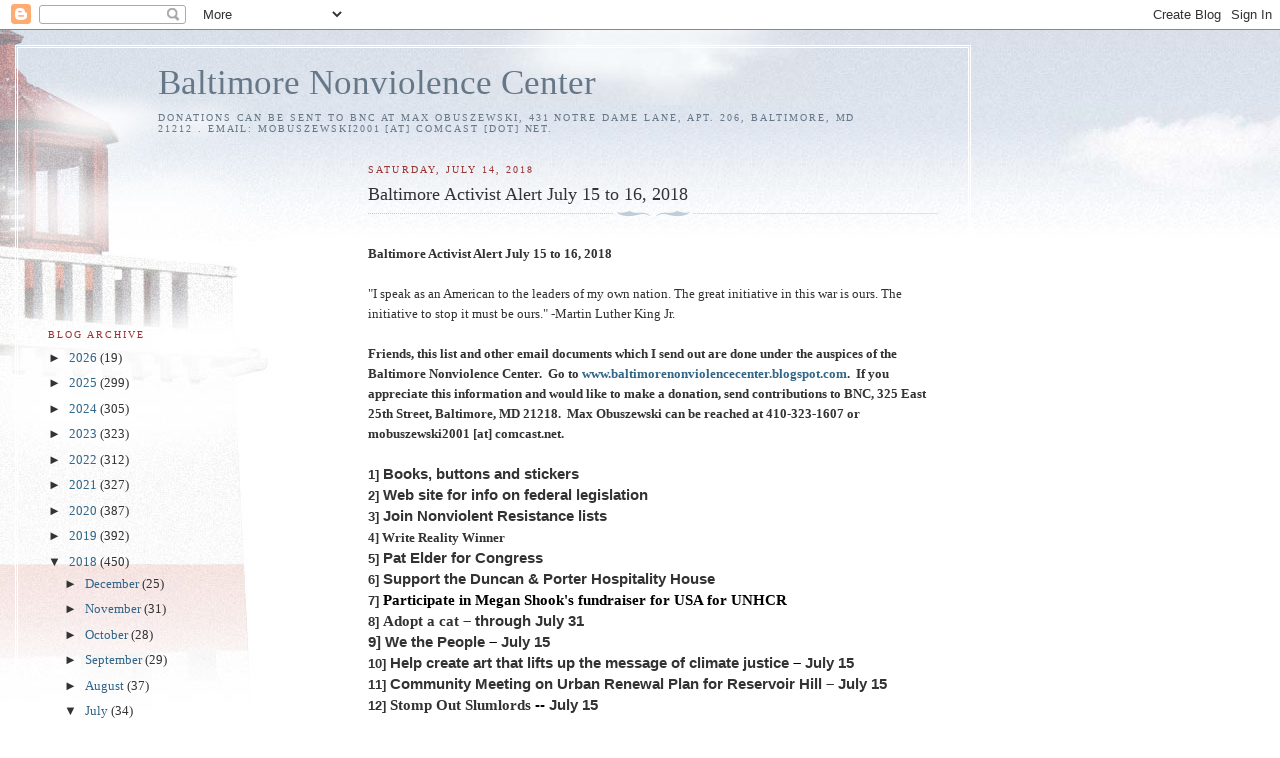

--- FILE ---
content_type: text/html; charset=UTF-8
request_url: https://baltimorenonviolencecenter.blogspot.com/2018/07/baltimore-activist-alert-july-15-to-16.html
body_size: 19652
content:
<!DOCTYPE html>
<html dir='ltr'>
<head>
<link href='https://www.blogger.com/static/v1/widgets/2944754296-widget_css_bundle.css' rel='stylesheet' type='text/css'/>
<meta content='text/html; charset=UTF-8' http-equiv='Content-Type'/>
<meta content='blogger' name='generator'/>
<link href='https://baltimorenonviolencecenter.blogspot.com/favicon.ico' rel='icon' type='image/x-icon'/>
<link href='http://baltimorenonviolencecenter.blogspot.com/2018/07/baltimore-activist-alert-july-15-to-16.html' rel='canonical'/>
<link rel="alternate" type="application/atom+xml" title="Baltimore Nonviolence Center - Atom" href="https://baltimorenonviolencecenter.blogspot.com/feeds/posts/default" />
<link rel="alternate" type="application/rss+xml" title="Baltimore Nonviolence Center - RSS" href="https://baltimorenonviolencecenter.blogspot.com/feeds/posts/default?alt=rss" />
<link rel="service.post" type="application/atom+xml" title="Baltimore Nonviolence Center - Atom" href="https://www.blogger.com/feeds/6875473688637085809/posts/default" />

<link rel="alternate" type="application/atom+xml" title="Baltimore Nonviolence Center - Atom" href="https://baltimorenonviolencecenter.blogspot.com/feeds/5332242140231848283/comments/default" />
<!--Can't find substitution for tag [blog.ieCssRetrofitLinks]-->
<meta content='http://baltimorenonviolencecenter.blogspot.com/2018/07/baltimore-activist-alert-july-15-to-16.html' property='og:url'/>
<meta content='Baltimore Activist Alert July 15 to 16, 2018 ' property='og:title'/>
<meta content='  Baltimore Activist Alert July 15 to 16, 2018     &quot;I speak as an American to the leaders of my own nation. The great initiative in this war...' property='og:description'/>
<title>Baltimore Nonviolence Center: Baltimore Activist Alert July 15 to 16, 2018 </title>
<style id='page-skin-1' type='text/css'><!--
/*
-----------------------------------------------
Blogger Template Style
Name:     Harbor
Date:     24 Feb 2004
Updated by: Blogger Team
----------------------------------------------- */
body {
background:#fff url("https://resources.blogblog.com/blogblog/data/harbor/rocks_left.jpg") no-repeat right bottom;
background-attachment:fixed;
margin:0;
padding:0;
font:x-small Georgia, Serif;
color:#333333;
font-size/* */:/**/small;
font-size: /**/small;
}
/* Commented Backslash Hack hides rule from IE5-Mac \*/
body {background-attachment:scroll;}
/* End IE5-Mac hack */
a:link {
color:#336688;
text-decoration:none;
}
a:visited {
color:#764;
text-decoration:none;
}
a:hover {
color:#993333;
text-decoration:underline;
}
a img {
border-width:0;
}
/* Page Structure
----------------------------------------------- */
#wrap {
background:url("https://resources.blogblog.com/blogblog/data/harbor/sky_left.jpg") repeat-x;
min-width:740px;
margin:0;
padding:0;
text-align:left;
font: normal normal 100% Georgia,Serif;
}
#wrap2 {
background:url("https://resources.blogblog.com/blogblog/data/harbor/lighthouse_left.jpg") no-repeat left  0px;
}
#wrap3 {
background:url("https://resources.blogblog.com/blogblog/data/harbor/cloud_left.jpg") no-repeat right 75px;
}
#wrap4 {
background:url("https://resources.blogblog.com/blogblog/data/harbor/center_cloud_left.jpg") no-repeat 50% 0px;
padding:15px;
width:100%;
width/* */:/**/auto;
width: /**/auto;
}
#outer-wrapper {
max-width:890px;
padding: 0 30px 50px;
width:100%;
width/* */:/**/auto;
width: /**/auto;
}
html>body #outer-wrapper {
border:3px double #fff;
}
#main-wrapper {
width:64%;
float:right;
word-wrap: break-word; /* fix for long text breaking sidebar float in IE */
overflow: hidden;     /* fix for long non-text content breaking IE sidebar float */
}
#main {
margin:0;
padding:0;
}
#sidebar-wrapper {
width:32%;
float:left;
word-wrap: break-word; /* fix for long text breaking sidebar float in IE */
overflow: hidden;     /* fix for long non-text content breaking IE sidebar float */
}
#sidebar {
margin:0;
padding-top: 170px;
}
/** Page structure tweaks for layout editor wireframe */
body#layout #outer-wrapper,
body#layout #sidebar,
body#layout #wrap4,
body#layout #header {
margin-top: 0;
margin-bottom: 0;
padding: 0;
}
body#layout #sidebar-wrapper {
width: 180px;
margin-left: 0;
}
body#layout #wrap4, body#layout #outer-wrapper {
width: 650px;
}
/* Header
----------------------------------------------- */
#header {
padding-top:15px;
padding-right:0;
padding-bottom:10px;
padding-left:110px;
position: relative;
}
.Header h1 {
margin:0 0 .25em;
color:#667788;
font: normal normal 270% Georgia, Serif;
}
.Header h1 a {
color:#667788;
text-decoration:none;
}
.Header .description {
margin:0;
max-width:700px;
line-height:1.8em;
text-transform:uppercase;
letter-spacing:.2em;
color:#667788;
font: normal normal 75% Georgia, Serif;
}
/* Headings
----------------------------------------------- */
h2 {
margin:1.5em 0 .75em;
line-height: 1.4em;
font: normal normal 78% Georgia, Serif;
text-transform:uppercase;
letter-spacing:.2em;
color:#993333;
}
/* Posts
----------------------------------------------- */
h2.date-header {
margin:2em 0 .5em;
color: #993333;
font: normal normal 78% Georgia, Serif;
}
.post {
margin:.5em 0 1.5em;
}
.post h3 {
margin:.25em 0 0;
padding:0 0 4px;
font-size:140%;
font-weight:normal;
line-height:1.4em;
}
.post h3 a, .post h3 strong {
background:url("https://resources.blogblog.com/blogblog/data/harbor/icon_lighthouse.gif") no-repeat left .15em;
display:block;
padding-left:20px;
text-decoration:none;
color:#336688;
font-weight:normal;
}
.post h3 strong {
background-image:url("https://resources.blogblog.com/blogblog/data/harbor/icon_lighthouse2.gif");
color:#000;
}
.post h3 a:hover {
color:#993333;
}
.post-body {
background:url("https://resources.blogblog.com/blogblog/data/harbor/divider.gif") no-repeat center top;
padding-top:12px;
margin:0 0 .75em;
line-height:1.6em;
}
.post-body blockquote {
line-height:1.3em;
}
.post-footer {
color:#999;
text-transform:uppercase;
letter-spacing:.1em;
font-size: 78%;
line-height: 1.4em;
}
.comment-link {
margin-left:.4em;
}
.post-footer .post-timestamp,
.post-footer .post-author {
color:#666;
}
.comment-link strong {
font-size:130%;
}
.comment-link {
margin-left:.4em;
}
.post img, table.tr-caption-container {
padding:4px;
border:1px solid #cde;
}
.tr-caption-container img {
border: none;
padding: 0;
}
/* Comments
----------------------------------------------- */
#comments {
background:url("https://resources.blogblog.com/blogblog/data/harbor/divider.gif") no-repeat center top;
padding:15px 0 0;
}
#comments h4 {
margin:1em 0;
font-weight: bold;
line-height: 1.6em;
text-transform:uppercase;
letter-spacing:.2em;
color: #993333;
font: bold 78% Georgia Serif;
}
#comments h4 strong {
font-size:130%;
}
#comments-block {
margin:1em 0 1.5em;
line-height:1.4em;
}
#comments-block dt {
margin:.5em 0;
}
#comments-block dd {
margin:.25em 20px 0;
}
#comments-block dd.comment-timestamp {
margin:-.25em 20px 1.5em;
line-height: 1.4em;
text-transform:uppercase;
letter-spacing:.1em;
}
#comments-block dd p {
margin:0 0 .75em;
}
.deleted-comment {
font-style:italic;
color:gray;
}
.feed-links {
clear: both;
line-height: 2.5em;
}
#blog-pager-newer-link {
float: left;
}
#blog-pager-older-link {
float: right;
}
#blog-pager {
text-align: center;
}
.comment-footer {
font: 78%/1.4em Georgia , Serif;
}
/* Sidebar Content
----------------------------------------------- */
.sidebar .widget, .main .widget {
background:url("https://resources.blogblog.com/blogblog/data/harbor/divider.gif") no-repeat center bottom;
margin:0 0 15px;
padding:0 0 15px;
}
.main .Blog {
background-image: none;
}
.sidebar ul {
list-style:none;
margin-left: 0;
}
.sidebar li {
margin:0;
padding-top:0;
padding-right:0;
padding-bottom:.25em;
padding-left:15px;
text-indent:-15px;
line-height:1.5em;
}
.sidebar p {
color:#666;
line-height:1.5em;
}
/* Profile
----------------------------------------------- */
.profile-datablock {
margin:.5em 0 .5em;
}
.profile-data {
margin:0;
font: normal normal 78% Georgia, Serif;
font-weight: bold;
line-height: 1.6em;
text-transform:uppercase;
letter-spacing:.1em;
}
.profile-img {
float: left;
margin-top: 0;
margin-right: 5px;
margin-bottom: 5px;
margin-left: 0;
padding: 4px;
border: 1px solid #cde;
}
.profile-textblock {
margin:.5em 0 .5em;
}
.profile-link {
font:78%/1.4em Georgia,Serif;
text-transform:uppercase;
letter-spacing:.1em;
}
/* Footer
----------------------------------------------- */
#footer-wrapper {
clear:both;
padding-top:15px;
padding-right:30px;
padding-bottom:0;
padding-left:50px;
text-align: center;
}
#footer .widget {
background:url("https://resources.blogblog.com/blogblog/data/harbor/divider.gif") no-repeat center top;
margin:0;
padding-top:15px;
line-height: 1.6em;
text-transform:uppercase;
letter-spacing:.1em;
}

--></style>
<link href='https://www.blogger.com/dyn-css/authorization.css?targetBlogID=6875473688637085809&amp;zx=683569b2-c097-4416-8ce7-9d1bcaf6fef1' media='none' onload='if(media!=&#39;all&#39;)media=&#39;all&#39;' rel='stylesheet'/><noscript><link href='https://www.blogger.com/dyn-css/authorization.css?targetBlogID=6875473688637085809&amp;zx=683569b2-c097-4416-8ce7-9d1bcaf6fef1' rel='stylesheet'/></noscript>
<meta name='google-adsense-platform-account' content='ca-host-pub-1556223355139109'/>
<meta name='google-adsense-platform-domain' content='blogspot.com'/>

</head>
<body>
<div class='navbar section' id='navbar'><div class='widget Navbar' data-version='1' id='Navbar1'><script type="text/javascript">
    function setAttributeOnload(object, attribute, val) {
      if(window.addEventListener) {
        window.addEventListener('load',
          function(){ object[attribute] = val; }, false);
      } else {
        window.attachEvent('onload', function(){ object[attribute] = val; });
      }
    }
  </script>
<div id="navbar-iframe-container"></div>
<script type="text/javascript" src="https://apis.google.com/js/platform.js"></script>
<script type="text/javascript">
      gapi.load("gapi.iframes:gapi.iframes.style.bubble", function() {
        if (gapi.iframes && gapi.iframes.getContext) {
          gapi.iframes.getContext().openChild({
              url: 'https://www.blogger.com/navbar/6875473688637085809?po\x3d5332242140231848283\x26origin\x3dhttps://baltimorenonviolencecenter.blogspot.com',
              where: document.getElementById("navbar-iframe-container"),
              id: "navbar-iframe"
          });
        }
      });
    </script><script type="text/javascript">
(function() {
var script = document.createElement('script');
script.type = 'text/javascript';
script.src = '//pagead2.googlesyndication.com/pagead/js/google_top_exp.js';
var head = document.getElementsByTagName('head')[0];
if (head) {
head.appendChild(script);
}})();
</script>
</div></div>
<div id='wrap'><div id='wrap2'><div id='wrap3'><div id='wrap4'>
<div id='outer-wrapper'>
<div class='header section' id='header'><div class='widget Header' data-version='1' id='Header1'>
<div id='header-inner'>
<div class='titlewrapper'>
<h1 class='title'>
<a href='https://baltimorenonviolencecenter.blogspot.com/'>
Baltimore Nonviolence Center
</a>
</h1>
</div>
<div class='descriptionwrapper'>
<p class='description'><span>Donations can be sent to BNC at Max Obuszewski, 431 Notre Dame Lane, Apt. 206, Baltimore, MD 21212 .   Email: mobuszewski2001 [at] comcast [dot] net.</span></p>
</div>
</div>
</div></div>
<div id='crosscol-wrapper' style='text-align:center'>
<div class='crosscol no-items section' id='crosscol'></div>
</div>
<div id='main-wrapper'>
<div class='main section' id='main'><div class='widget Blog' data-version='1' id='Blog1'>
<div class='blog-posts hfeed'>

          <div class="date-outer">
        
<h2 class='date-header'><span>Saturday, July 14, 2018</span></h2>

          <div class="date-posts">
        
<div class='post-outer'>
<div class='post hentry uncustomized-post-template' itemprop='blogPost' itemscope='itemscope' itemtype='http://schema.org/BlogPosting'>
<meta content='6875473688637085809' itemprop='blogId'/>
<meta content='5332242140231848283' itemprop='postId'/>
<a name='5332242140231848283'></a>
<h3 class='post-title entry-title' itemprop='name'>
Baltimore Activist Alert July 15 to 16, 2018 
</h3>
<div class='post-header'>
<div class='post-header-line-1'></div>
</div>
<div class='post-body entry-content' id='post-body-5332242140231848283' itemprop='description articleBody'>
<br />
<div class="MsoNormal">
<b>Baltimore Activist Alert July 15 to 16, 2018 </b><span style="font-size: 11.0pt;"><o:p></o:p></span></div>
<div class="MsoNormal">
<br /></div>
<div class="MsoNormal">
"I speak as an American to the leaders of my own
nation. The great initiative in this war is ours. The initiative to stop it
must be ours." -Martin Luther King Jr. <o:p></o:p></div>
<div class="MsoNormal">
<br /></div>
<div class="MsoNormal">
<b>Friends, this list and other email documents which I send
out are done under the auspices of the Baltimore Nonviolence Center.&nbsp; Go
to </b><a href="http://www.baltimorenonviolencecenter.blogspot.com/" title="http://www.baltimorenonviolencecenter.blogspot.com/"><b><span style="text-decoration: none; text-underline: none;">www.baltimorenonviolencecenter.blogspot.com</span></b></a><b>.&nbsp;
If you appreciate this information and would like to make a donation, send
contributions to BNC, 325 East 25th Street, Baltimore, MD 21218.&nbsp; Max
Obuszewski can be reached at 410-323-1607 or mobuszewski2001 [at] comcast.net.</b><o:p></o:p></div>
<div class="MsoNormal">
<br /></div>
<div class="MsoNormal">
<b><span style="font-family: &quot;Arial&quot;,sans-serif;">1] </span></b><b><span style="font-family: &quot;Arial&quot;,sans-serif; font-size: 11.0pt;">Books, buttons and stickers</span></b><b><span style="font-family: &quot;Arial&quot;,sans-serif;"> </span></b><o:p></o:p></div>
<div class="MsoNormal">
<b><span style="font-family: &quot;Arial&quot;,sans-serif;">2] </span></b><b><span style="font-family: &quot;Arial&quot;,sans-serif; font-size: 11.0pt;">Web site for info on
federal legislation</span></b><span style="font-family: &quot;Calibri&quot;,sans-serif; font-size: 11.0pt;"><o:p></o:p></span></div>
<div class="MsoNormal">
<b><span style="font-family: &quot;Arial&quot;,sans-serif;">3] </span></b><b><span style="font-family: &quot;Arial&quot;,sans-serif; font-size: 11.0pt;">Join Nonviolent
Resistance lists</span></b><b><span style="font-family: &quot;Arial&quot;,sans-serif;"> </span><span style="color: black;">&nbsp;</span></b><o:p></o:p></div>
<div class="MsoNormal">
<b><span style="font-family: &quot;arial bold&quot;,serif;">4] </span></b><b style="mso-bidi-font-weight: normal;">Write Reality Winner</b><b><span style="font-family: &quot;arial bold&quot;,serif; font-size: 11.0pt;"><o:p></o:p></span></b></div>
<div style="border-bottom: solid windowtext 1.0pt; border: none; mso-border-bottom-alt: solid windowtext .75pt; mso-element: para-border-div; padding: 0in 0in 1.0pt 0in;">

<div class="MsoNormal" style="border: none; mso-border-bottom-alt: solid windowtext .75pt; mso-padding-alt: 0in 0in 1.0pt 0in; padding: 0in;">
<b style="mso-bidi-font-weight: normal;"><span style="font-family: &quot;Arial&quot;,sans-serif;">5] </span></b><b style="mso-bidi-font-weight: normal;"><span style="font-family: &quot;Arial&quot;,sans-serif; font-size: 11.0pt;">Pat Elder for Congress <o:p></o:p></span></b></div>
<div class="MsoNormal" style="border: none; mso-border-bottom-alt: solid windowtext .75pt; mso-padding-alt: 0in 0in 1.0pt 0in; padding: 0in;">
<b><span style="font-family: &quot;Arial&quot;,sans-serif;">6]</span></b><b style="mso-bidi-font-weight: normal;"><span style="font-family: &quot;Times New Roman Bold&quot;; font-size: 11.0pt; mso-bidi-font-size: 12.0pt;">
</span></b><b style="mso-bidi-font-weight: normal;"><span style="font-family: &quot;Arial&quot;,sans-serif; font-size: 11.0pt; mso-bidi-font-size: 12.0pt;">Support the Duncan
&amp; Porter Hospitality House</span></b><b style="mso-bidi-font-weight: normal;"><span style="color: black; font-family: &quot;Times New Roman Bold&quot;; font-size: 11.0pt; mso-bidi-font-size: 11.5pt;"> </span></b><b><span style="color: black; font-family: &quot;Arial&quot;,sans-serif; font-size: 11.0pt;"><span style="mso-spacerun: yes;">&nbsp;</span></span></b><b style="mso-bidi-font-weight: normal;"><span style="font-family: &quot;Arial&quot;,sans-serif; font-size: 11.0pt; mso-bidi-font-size: 12.0pt;"><o:p></o:p></span></b></div>
<div class="MsoNormal" style="border: none; mso-border-bottom-alt: solid windowtext .75pt; mso-padding-alt: 0in 0in 1.0pt 0in; padding: 0in;">
<b style="mso-bidi-font-weight: normal;"><span style="font-family: &quot;Arial&quot;,sans-serif;">7]</span></b><b style="mso-bidi-font-weight: normal;"><span style="font-family: &quot;arial bold&quot;,serif; font-size: 11.0pt; mso-bidi-font-size: 12.0pt;"> <span style="color: black;">Participate
in Megan Shook's fundraiser for USA for UNHCR<o:p></o:p></span></span></b></div>
<div class="MsoNormal" style="border: none; mso-border-bottom-alt: solid windowtext .75pt; mso-padding-alt: 0in 0in 1.0pt 0in; padding: 0in;">
<b style="mso-bidi-font-weight: normal;"><span style="font-family: &quot;Arial&quot;,sans-serif;">8]</span></b><b style="mso-bidi-font-weight: normal;"><span style="font-family: &quot;Times New Roman Bold&quot;; font-size: 11.0pt; mso-bidi-font-size: 12.0pt;"> </span></b><b style="mso-bidi-font-weight: normal;"><span style="font-family: &quot;arial bold&quot;,serif; font-size: 11.0pt; mso-bidi-font-size: 12.0pt;">Adopt a cat </span></b><b style="mso-bidi-font-weight: normal;"><span style="font-family: &quot;Arial&quot;,sans-serif; font-size: 11.0pt; mso-bidi-font-size: 12.0pt;">&#8211;</span></b><b style="mso-bidi-font-weight: normal;"><span style="font-family: &quot;Arial&quot;,sans-serif; font-size: 11.0pt;"> through July 31<o:p></o:p></span></b></div>
<div class="MsoNormal" style="border: none; mso-border-bottom-alt: solid windowtext .75pt; mso-padding-alt: 0in 0in 1.0pt 0in; padding: 0in;">
<b><span style="font-family: &quot;Arial&quot;,sans-serif; font-size: 11.0pt;">9] We the People </span></b><b style="mso-bidi-font-weight: normal;"><span style="color: black; font-family: &quot;Arial&quot;,sans-serif; font-size: 11.0pt; mso-bidi-font-size: 19.5pt;">&#8211;</span></b><b><span style="font-family: &quot;Arial&quot;,sans-serif; font-size: 11.0pt;"> July 15</span></b><b style="mso-bidi-font-weight: normal;"><span style="font-family: &quot;Arial&quot;,sans-serif; font-size: 11.0pt; mso-bidi-font-size: 12.0pt;"><o:p></o:p></span></b></div>
<div class="MsoNormal" style="border: none; mso-border-bottom-alt: solid windowtext .75pt; mso-padding-alt: 0in 0in 1.0pt 0in; padding: 0in;">
<b style="mso-bidi-font-weight: normal;"><span style="font-family: &quot;Arial&quot;,sans-serif;">10]</span></b><b style="mso-bidi-font-weight: normal;"><span style="font-family: &quot;Times New Roman Bold&quot;; font-size: 11.0pt; mso-bidi-font-size: 12.0pt;"> </span></b><b style="mso-bidi-font-weight: normal;"><span style="font-family: &quot;Arial&quot;,sans-serif; font-size: 11.0pt; mso-bidi-font-size: 12.0pt;">H</span></b><b style="mso-bidi-font-weight: normal;"><span style="font-family: &quot;Arial&quot;,sans-serif; font-size: 11.0pt;">elp create art that
lifts up the message of climate justice</span></b><b style="mso-bidi-font-weight: normal;"><span style="color: black; font-family: &quot;Arial&quot;,sans-serif; font-size: 11.0pt; mso-bidi-font-size: 19.5pt;"> </span></b><b style="mso-bidi-font-weight: normal;"><span style="color: black; font-family: &quot;Arial&quot;,sans-serif; font-size: 11.0pt; mso-bidi-font-size: 13.5pt;">&#8211;</span></b><b style="mso-bidi-font-weight: normal;"><span style="font-family: &quot;Arial&quot;,sans-serif; font-size: 11.0pt; mso-bidi-font-size: 12.0pt;"> July 15 <o:p></o:p></span></b></div>
<div class="MsoNormal" style="border: none; mso-border-bottom-alt: solid windowtext .75pt; mso-padding-alt: 0in 0in 1.0pt 0in; padding: 0in;">
<b style="mso-bidi-font-weight: normal;"><span style="font-family: &quot;Arial&quot;,sans-serif;">11]</span></b><b style="mso-bidi-font-weight: normal;"><span style="font-family: &quot;arial bold&quot;,serif; font-size: 11.0pt; mso-bidi-font-size: 12.0pt;"> </span></b><b style="mso-bidi-font-weight: normal;"><span style="font-family: &quot;Arial&quot;,sans-serif; font-size: 11.0pt; mso-bidi-font-size: 12.0pt;">Community Meeting on Urban Renewal Plan for Reservoir Hill</span></b><b style="mso-bidi-font-weight: normal;"><span style="color: black; font-family: &quot;Arial&quot;,sans-serif; font-size: 11.0pt;"> </span></b><b style="mso-bidi-font-weight: normal;"><span style="font-family: &quot;Arial&quot;,sans-serif; font-size: 11.0pt; mso-bidi-font-size: 12.0pt;">&#8211;</span></b><b style="mso-bidi-font-weight: normal;"><span style="font-family: &quot;Arial&quot;,sans-serif; font-size: 11.0pt;"> July 15<o:p></o:p></span></b></div>
<div class="MsoNormal" style="border: none; mso-border-bottom-alt: solid windowtext .75pt; mso-padding-alt: 0in 0in 1.0pt 0in; padding: 0in;">
<b style="mso-bidi-font-weight: normal;"><span style="font-family: &quot;Arial&quot;,sans-serif;">12]</span></b><b style="mso-bidi-font-weight: normal;"><span style="font-family: &quot;arial bold&quot;,serif; font-size: 11.0pt; mso-bidi-font-size: 12.0pt;"> Stomp Out Slumlords</span></b><b style="mso-bidi-font-weight: normal;"><span style="color: black; font-family: &quot;Arial&quot;,sans-serif; font-size: 11.0pt;"> --</span></b><b style="mso-bidi-font-weight: normal;"><span style="font-family: &quot;Arial&quot;,sans-serif; font-size: 11.0pt;"> July 15</span></b><b style="mso-bidi-font-weight: normal;"><span style="font-size: 11.0pt;"><o:p></o:p></span></b></div>
<div class="MsoNormal" style="border: none; mso-border-bottom-alt: solid windowtext .75pt; mso-padding-alt: 0in 0in 1.0pt 0in; padding: 0in;">
<b style="mso-bidi-font-weight: normal;"><span style="font-family: &quot;Arial&quot;,sans-serif;">13]</span></b><b style="mso-bidi-font-weight: normal;"><span style="font-family: &quot;arial bold&quot;,serif; font-size: 11.0pt; mso-bidi-font-size: 12.0pt;"> </span></b><b style="mso-bidi-font-weight: normal;"><span style="font-family: &quot;Arial&quot;,sans-serif; font-size: 11.0pt;">SURJ MoCo
Mass Meeting <span style="color: black;">--</span> July 15</span></b><b style="mso-bidi-font-weight: normal;"><span style="font-size: 11.0pt;"><o:p></o:p></span></b></div>
<div class="MsoNormal" style="border: none; mso-border-bottom-alt: solid windowtext .75pt; mso-padding-alt: 0in 0in 1.0pt 0in; padding: 0in;">
<b style="mso-bidi-font-weight: normal;"><span style="font-family: &quot;Arial&quot;,sans-serif;">14]</span></b><b style="mso-bidi-font-weight: normal;"><span style="font-family: &quot;arial bold&quot;,serif; font-size: 11.0pt; mso-bidi-font-size: 12.0pt;"> </span></b><b style="mso-bidi-font-weight: normal;"><span style="font-family: &quot;Arial&quot;,sans-serif; font-size: 11.0pt; mso-bidi-font-size: 12.0pt;">Screening of the production, &#8220;It&#8217;s What We Do&#8221; </span></b><b style="mso-bidi-font-weight: normal;"><span style="font-family: &quot;Arial&quot;,sans-serif; font-size: 11.0pt;">-- July 15</span></b><b style="mso-bidi-font-weight: normal;"><span style="font-size: 11.0pt;"><o:p></o:p></span></b></div>
<div class="MsoNormal" style="border: none; mso-border-bottom-alt: solid windowtext .75pt; mso-padding-alt: 0in 0in 1.0pt 0in; padding: 0in;">
<b style="mso-bidi-font-weight: normal;"><span style="font-family: &quot;Arial&quot;,sans-serif;">15]</span></b><b style="mso-bidi-font-weight: normal;"><span style="font-family: &quot;arial bold&quot;,serif; font-size: 11.0pt; mso-bidi-font-size: 12.0pt;"> </span></b><b style="mso-bidi-font-weight: normal;"><span style="font-family: &quot;Arial&quot;,sans-serif; font-size: 11.0pt;">Green
Team 45 Volunteer Training<span style="color: black;"> </span>&#8211; July 15</span></b><b style="mso-bidi-font-weight: normal;"><span style="font-family: &quot;arial bold&quot;,serif; font-size: 11.0pt; mso-bidi-font-family: Arial; mso-bidi-font-size: 12.0pt;"><o:p></o:p></span></b></div>
<div class="MsoNormal" style="border: none; mso-border-bottom-alt: solid windowtext .75pt; mso-padding-alt: 0in 0in 1.0pt 0in; padding: 0in;">
<b style="mso-bidi-font-weight: normal;"><span style="font-family: &quot;Arial&quot;,sans-serif;">16]</span></b><b style="mso-bidi-font-weight: normal;"><span style="font-family: &quot;arial bold&quot;,serif; font-size: 11.0pt; mso-bidi-font-size: 12.0pt;"> Protest at McDonald&#8217;s </span></b><b style="mso-bidi-font-weight: normal;"><span style="font-family: &quot;Arial&quot;,sans-serif; font-size: 11.0pt;">-- July </span></b><b style="mso-bidi-font-weight: normal;"><span style="color: black; font-family: &quot;Arial&quot;,sans-serif; font-size: 11.0pt; mso-bidi-font-size: 12.0pt;">15</span></b><b style="mso-bidi-font-weight: normal;"><span style="font-size: 11.0pt;"><o:p></o:p></span></b></div>
<div class="MsoNormal" style="border: none; mso-border-bottom-alt: solid windowtext .75pt; mso-padding-alt: 0in 0in 1.0pt 0in; padding: 0in;">
<b><span style="font-family: &quot;Arial&quot;,sans-serif;">17]</span></b><b style="mso-bidi-font-weight: normal;"><span style="color: black; font-family: &quot;Times New Roman Bold&quot;; font-size: 11.0pt;"> </span></b><b><span style="color: black; font-family: &quot;Arial&quot;,sans-serif; font-size: 11.0pt; mso-bidi-font-size: 12.0pt;">Protest at the Pentagon</span></b><b><span style="color: black; font-family: &quot;Arial&quot;,sans-serif; font-size: 11.0pt;"> &#8211;</span></b><b><span style="font-family: &quot;Arial&quot;,sans-serif; font-size: 11.0pt;"> July 16<o:p></o:p></span></b></div>
<div class="MsoNormal" style="border: none; mso-border-bottom-alt: solid windowtext .75pt; mso-padding-alt: 0in 0in 1.0pt 0in; padding: 0in;">
<b><span style="font-family: &quot;Arial&quot;,sans-serif;">-------</span></b><b style="mso-bidi-font-weight: normal;"><span style="font-family: &quot;Arial&quot;,sans-serif;"><o:p></o:p></span></b></div>
<div class="MsoNormal" style="border: none; mso-border-bottom-alt: solid windowtext .75pt; mso-padding-alt: 0in 0in 1.0pt 0in; padding: 0in;">
<b>1] &#8211;</b><b><span style="font-family: &quot;Arial&quot;,sans-serif;"> </span>Buttons, bumperstickers and
books are available.</b>&nbsp; &#8220;God Bless the Whole World, No Exceptions&#8221;
stickers are in stock. Call Max at 410-323-1607.<b style="mso-bidi-font-weight: normal;"><span style="font-family: &quot;Arial&quot;,sans-serif;"><o:p></o:p></span></b></div>
<div class="MsoNormal" style="border: none; mso-border-bottom-alt: solid windowtext .75pt; mso-padding-alt: 0in 0in 1.0pt 0in; padding: 0in;">
<br /></div>
<div class="MsoNormal" style="border: none; mso-border-bottom-alt: solid windowtext .75pt; mso-padding-alt: 0in 0in 1.0pt 0in; padding: 0in;">
<b>2] &#8211;</b> <b><span style="font-family: &quot;Times New Roman Bold&quot;; font-size: 11.0pt;">To obtain
information how your federal legislators voted on particular bills, go to <a href="http://thomas.loc.gov/">http://thomas.loc.gov/</a>. &nbsp;Congressional
toll-free numbers are 888-818-6641, 888-355-3588 or 800-426-8073. The White
House Comment Email is accessible at </span></b><b style="mso-bidi-font-weight: normal;"><span style="font-family: &quot;Times New Roman Bold&quot;; font-size: 11.0pt;"><a href="http://www.whitehouse.gov/contact/" title="http://www.whitehouse.gov/contact/"><span style="mso-bidi-font-weight: bold; text-decoration: none; text-underline: none;">http://www.whitehouse.gov/contact/</span></a><span style="mso-bidi-font-weight: bold;">.</span></span></b><b style="mso-bidi-font-weight: normal;"><span style="font-family: &quot;Arial&quot;,sans-serif;"><o:p></o:p></span></b></div>
<div class="MsoNormal" style="border: none; mso-border-bottom-alt: solid windowtext .75pt; mso-padding-alt: 0in 0in 1.0pt 0in; padding: 0in;">
<br /></div>
<div class="MsoNormal" style="border: none; mso-border-bottom-alt: solid windowtext .75pt; mso-padding-alt: 0in 0in 1.0pt 0in; padding: 0in;">
<b>3] &#8211;</b><b><span style="font-family: &quot;Arial&quot;,sans-serif;"> </span></b><b><span style="font-size: 11.0pt;">THE ORGANIZING LIST will be the primary decision-making mechanism of
the National Campaign of Nonviolent Resistance [NCNR].&nbsp; </span></b><span style="font-size: 11.0pt;">It will be augmented by conference calls and possibly
in-person meetings as needed.&nbsp; It will consist of 1 or 2 representatives
from each local, regional, or national organization (not coalitions) that
wishes to actively work to carry out the NCNR campaign of facilitating and
organizing nonviolent resistance to the war in Iraq. <b style="mso-bidi-font-weight: normal;"><o:p></o:p></b></span></div>
<div class="MsoNormal" style="border: none; mso-border-bottom-alt: solid windowtext .75pt; mso-padding-alt: 0in 0in 1.0pt 0in; padding: 0in;">
<br /></div>
<div class="MsoNormal" style="border: none; mso-border-bottom-alt: solid windowtext .75pt; mso-padding-alt: 0in 0in 1.0pt 0in; padding: 0in;">
<b><span style="font-size: 11.0pt;">To
join the ORGANIZING List, please send your name, group affiliation, city and
email 6address to mobuszewski at Verizon.net.</span></b><b style="mso-bidi-font-weight: normal;"><span style="font-size: 11.0pt;">&nbsp; Different local chapters of a
national organization are encouraged to subscribe.&nbsp;&nbsp; <o:p></o:p></span></b></div>
<div class="MsoNormal" style="border: none; mso-border-bottom-alt: solid windowtext .75pt; mso-padding-alt: 0in 0in 1.0pt 0in; padding: 0in;">
<br /></div>
<div class="MsoNormal" style="border: none; mso-border-bottom-alt: solid windowtext .75pt; mso-padding-alt: 0in 0in 1.0pt 0in; padding: 0in;">
<b><span style="font-family: &quot;Times New Roman Bold&quot;; font-size: 11.0pt; mso-bidi-font-size: 12.0pt;">THE NOTICES LIST
will include only notices of NCNR actions and related information and is open
to any interested person to subscribe.&nbsp; It will be moderated to maintain
focus &amp; will include periodic notices about getting involved in NCNR national
organizing.&nbsp; To join the NOTICES List, send an email message to </span></b><b style="mso-bidi-font-weight: normal;"><span style="font-family: &quot;Times New Roman Bold&quot;; font-size: 11.0pt; mso-bidi-font-size: 12.0pt;"><a href="mailto:ncnrnotices-subscribe@lists.riseup.net"><span style="mso-bidi-font-weight: bold; text-decoration: none; text-underline: none;">ncnrnotices-subscribe@lists.riseup.net</span></a><span style="mso-bidi-font-weight: bold;">. You will get a confirmation message once
subscribed.&nbsp; If you have problems, please write to the list manager at<i> </i></span><a href="mailto:ncnrnotices-admin@lists.riseup.net"><span style="mso-bidi-font-weight: bold; text-decoration: none; text-underline: none;">ncnrnotices-admin@lists.riseup.net</span></a><span style="mso-bidi-font-weight: bold;">. </span></span></b><b style="mso-bidi-font-weight: normal;"><span style="font-family: &quot;Times New Roman Bold&quot;; font-size: 11.0pt; mso-bidi-font-family: Arial; mso-bidi-font-size: 12.0pt;"><o:p></o:p></span></b></div>
<div class="MsoNormal" style="border: none; mso-border-bottom-alt: solid windowtext .75pt; mso-padding-alt: 0in 0in 1.0pt 0in; padding: 0in;">
<br /></div>
<div class="MsoNormal" style="border: none; mso-border-bottom-alt: solid windowtext .75pt; mso-padding-alt: 0in 0in 1.0pt 0in; padding: 0in;">
<b style="mso-bidi-font-weight: normal;"><span style="font-family: &quot;Times New Roman Bold&quot;;">4] &#8211;<span style="mso-spacerun: yes;">&nbsp; </span></span></b><b style="mso-bidi-font-weight: normal;"><span style="font-family: &quot;Times New Roman Bold&quot;; font-size: 11.0pt; mso-bidi-font-size: 12.0pt;">On June 3, 2017 Reality Leigh Winner was arrested and
jailed and later charged under the Espionage Act for allegedly releasing a
top-secret document to a media outlet, The Intercept.&nbsp; The document
analyzed information about Russian online intrusions prior to the 2016
presidential election. Reality had been employed by a contract agency and
worked at the NSA in Augusta, Georgia following her hono8rable discharge from
the U.S. Air Force in December of 2016.<span style="mso-spacerun: yes;">&nbsp;
</span>Reality has pleaded not guilty to this one charge, and her defense team
is working furiously to defend against the Espionage charge, but the Court in
Georgia continues to rule against Reality at every turn.&nbsp; Reality has been
denied pretrial bail and awaits trial in a small county jail in Lincolnton,
Georgia. <o:p></o:p></span></b></div>
<div class="MsoNormal" style="border: none; mso-border-bottom-alt: solid windowtext .75pt; mso-padding-alt: 0in 0in 1.0pt 0in; padding: 0in;">
<br /></div>
<div class="MsoNormal" style="border: none; mso-border-bottom-alt: solid windowtext .75pt; mso-padding-alt: 0in 0in 1.0pt 0in; padding: 0in;">
<b style="mso-bidi-font-weight: normal;"><span style="font-family: &quot;Times New Roman Bold&quot;; font-size: 11.0pt; mso-bidi-font-size: 12.0pt;">The impact this has had on Reality and our entire
family is devastating.&nbsp; Because of the undue pressure, Reality decided to
cop a plea, and now faces five years of imprisonment. Please write to Reality
at Reality L. Winner, Inmate # 3342, Lincoln County Jail, PO Box 970,
Lincolnton, GA 30817. <o:p></o:p></span></b></div>
<div class="MsoNormal" style="border: none; mso-border-bottom-alt: solid windowtext .75pt; mso-padding-alt: 0in 0in 1.0pt 0in; padding: 0in;">
<br /></div>
<div class="MsoNormal" style="border: none; mso-border-bottom-alt: solid windowtext .75pt; mso-padding-alt: 0in 0in 1.0pt 0in; padding: 0in;">
<b><span style="font-family: &quot;Times New Roman Bold&quot;;">5] &#8211;</span></b><b style="mso-bidi-font-weight: normal;"><span style="color: black; font-family: &quot;Times New Roman Bold&quot;;"> </span></b><b style="mso-bidi-font-weight: normal;"><span style="font-size: 11.0pt;">Green
Candidate Pat Elder is Running against Democratic House Whip Steny Hoyer --
www.elderforcongress.org/elderforcongress@gmail.com/301-997-3963. Elder is a
life-long peace and justice activist, who will be on the ballot in
November.&nbsp;He is a great progressive.<span style="mso-spacerun: yes;">&nbsp;
</span>Elder calls for shutting down the Chalk Point and Morgantown coal-fired
stations in the 5th district. Pat is opposed to Dominion Energy&#8217;s terminal at
Cove Point and other projects in the 5th.&nbsp;He also demands a cessation of
weapons testing in the Potomac and an immediate cleanup of Superfund sites at
the Indian Head Naval Warfare Center and Patuxent River Naval Air
Station.&nbsp;He calls for subjecting the military&#8217;s ongoing environmental
degradation to state oversight.&nbsp; <o:p></o:p></span></b></div>
<div class="MsoNormal" style="border: none; mso-border-bottom-alt: solid windowtext .75pt; mso-padding-alt: 0in 0in 1.0pt 0in; padding: 0in;">
<br /></div>
<div class="MsoNormal" style="border: none; mso-border-bottom-alt: solid windowtext .75pt; mso-padding-alt: 0in 0in 1.0pt 0in; padding: 0in;">
<b style="mso-bidi-font-weight: normal;"><span style="font-size: 11.0pt;">Pat supports Medicare for all, public
financing of elections, free community college. Elder supports a living wage;
strong measures to correct racial injustice; eliminating the Social Security
taxable maximum of $128,400; He advocates for meaningful cuts in military
spending and increasing the top tax for folks making more than $2 million to
50%. That&#8217;ll pay for everything. Pat supports non-violent, multilateral
solutions to the problems facing our country. <o:p></o:p></span></b></div>
<div class="MsoNormal" style="border: none; mso-border-bottom-alt: solid windowtext .75pt; mso-padding-alt: 0in 0in 1.0pt 0in; padding: 0in;">
<br /></div>
<div class="MsoNormal" style="border: none; mso-border-bottom-alt: solid windowtext .75pt; mso-padding-alt: 0in 0in 1.0pt 0in; padding: 0in;">
<b style="mso-bidi-font-weight: normal;"><span style="font-size: 11.0pt;">Pat plans to capture 5% of the vote and
expects to open the political debate.&nbsp;Pat expects to run the most
successful Green Party congressional campaign ever. It shouldn&#8217;t be too tough.
Hoyer is awful. Spread the message on social media. Send in a dollar or two if
you can.</span></b> <b style="mso-bidi-font-weight: normal;"><span style="font-size: 11.0pt;"><o:p></o:p></span></b></div>
<div class="MsoNormal" style="border: none; mso-border-bottom-alt: solid windowtext .75pt; mso-padding-alt: 0in 0in 1.0pt 0in; padding: 0in;">
<br /></div>
<div class="MsoNormal" style="border: none; mso-border-bottom-alt: solid windowtext .75pt; mso-padding-alt: 0in 0in 1.0pt 0in; padding: 0in;">
<b style="mso-bidi-font-weight: normal;"><span style="font-family: &quot;Times New Roman Bold&quot;;">6<span style="mso-bidi-font-weight: bold;">] &#8211;</span><span style="color: black;"> </span></span></b><b style="mso-bidi-font-weight: normal;"><span style="font-family: &quot;Times New Roman Bold&quot;; font-size: 11.0pt; mso-bidi-font-size: 12.0pt;">Support the Duncan &amp; Porter
Hospitality House. What's a house of hospitality without a working kitchen?
Donate at <a href="https://www.gofundme.com/v2s3h8"><span style="text-decoration: none; text-underline: none;">https://www.gofundme.com/v2s3h8</span></a>.</span></b><b style="mso-bidi-font-weight: normal;"><span style="font-size: 11.0pt;"><o:p></o:p></span></b></div>
<div class="MsoNormal" style="border: none; mso-border-bottom-alt: solid windowtext .75pt; mso-padding-alt: 0in 0in 1.0pt 0in; padding: 0in;">
<br /></div>
<div class="MsoNormal" style="border: none; mso-border-bottom-alt: solid windowtext .75pt; mso-padding-alt: 0in 0in 1.0pt 0in; padding: 0in;">
<b style="mso-bidi-font-weight: normal;"><span style="font-family: &quot;Times New Roman Bold&quot;; font-size: 11.0pt; mso-bidi-font-size: 12.0pt;">More than 25 years ago Vincent Eirene, of Pittsburgh
Pennsylvania, opened up his doors to those in need. Vince, now 65, will always
put others first and has given back to the community continuously. Avoiding the
regulations of official shelters, he maintains an open door policy, working
with a few men at a time that usually come from the local food pantry. He helps
them with everything from medical care to social services. Vince has been running
his open door home on his own disability check and the miracle of generosity. I
personally have been helping him secure funding for purchasing the home and
keeping it livable, from small touches to large ones. It is currently in need
of a new stove. Please help us raise this modest amount before harvest, so the
cooking can continue at the Duncan and Porter House of Hospitality.</span></b><b><span style="color: black; font-family: &quot;Times New Roman Bold&quot;;"> </span></b><b style="mso-bidi-font-weight: normal;"><span style="font-size: 11.0pt;"><o:p></o:p></span></b></div>
<div class="MsoNormal" style="border: none; mso-border-bottom-alt: solid windowtext .75pt; mso-padding-alt: 0in 0in 1.0pt 0in; padding: 0in;">
<br /></div>
<div class="MsoNormal" style="border: none; mso-border-bottom-alt: solid windowtext .75pt; mso-padding-alt: 0in 0in 1.0pt 0in; padding: 0in;">
<b><span style="color: black; font-family: &quot;Times New Roman Bold&quot;;">7] &#8211; </span></b><b style="mso-bidi-font-weight: normal;"><span style="color: black; font-family: &quot;Times New Roman Bold&quot;; font-size: 11.0pt; mso-bidi-font-size: 12.0pt;">Participate in Megan Shook's fundraiser for
USA for UNHCR.<span style="mso-spacerun: yes;">&nbsp; </span>She asks, &#8220;Want to join
me in supporting a good cause? I'm raising money for USA for UNHCR and your
contribution will make an impact, whether you donate $5 or $500. Every little
bit helps. Thank you for your support. I've included information about USA for
UNHCR, which helps and protects refugees and people displaced by violence,
conflict and persecution. Supporting UNHCR &#8211; the UN Refugee Agency &#8211; and its
partners, we provide lifesaving essentials including shelter, water, food,
safety and protection. Around the world, we help refugees survive, recover and
build a better future.<span style="mso-spacerun: yes;">&nbsp; </span>Together we give
refugees the hope they deserve, restore their dignity and help them rebuild
their lives.&#8221;<span style="mso-spacerun: yes;">&nbsp; </span>Established by concerned
citizens, USA for UNHCR is a 501(c) (3) non-profit organization, headquartered
in Washington, D.C. Donate at <a href="https://www.facebook.com/donate/430046250797823/">https://www.facebook.com/donate/430046250797823/</a>.</span></b><b style="mso-bidi-font-weight: normal;"><span style="font-size: 11.0pt;"><o:p></o:p></span></b></div>
<div class="MsoNormal" style="border: none; mso-border-bottom-alt: solid windowtext .75pt; mso-padding-alt: 0in 0in 1.0pt 0in; padding: 0in;">
<br /></div>
<div class="MsoNormal" style="border: none; mso-border-bottom-alt: solid windowtext .75pt; mso-padding-alt: 0in 0in 1.0pt 0in; padding: 0in;">
<b><span style="color: black; font-family: &quot;Times New Roman Bold&quot;;">8] &#8211; Now</span></b><b style="mso-bidi-font-weight: normal;"><span style="font-family: &quot;Times New Roman Bold&quot;; font-size: 11.0pt; mso-bidi-font-size: 12.0pt;"> is the purr-fect time to adopt and give an unwanted
cat or kitten a loving, new family! During the entire month of July, the
Maryland SPCA, along with 19 other shelters across Maryland, are waiving
adoption fees for felines with the collective goal of finding homes for at
least 2,000 unwanted cats and kittens across the state. Regular adoption
procedures still apply. The Maryland 2,000 sponsor Cat Hospital At Towson
(CHAT) will be offering free wellness exams for all cats adopted during the
month of July from the Maryland SPCA and BAWA Partners (BARCS, Baltimore Humane
Society and Baltimore County Animal Services). Click here <a href="http://www.mdspca.org/updates/detail/maryland-20001"><span style="text-decoration: none; text-underline: none;">http://www.mdspca.org/updates/detail/maryland-20001</span></a>.<span style="mso-spacerun: yes;">&nbsp; </span></span></b><b style="mso-bidi-font-weight: normal;"><span style="font-size: 11.0pt;"><o:p></o:p></span></b></div>
<div class="MsoNormal" style="border: none; mso-border-bottom-alt: solid windowtext .75pt; mso-padding-alt: 0in 0in 1.0pt 0in; padding: 0in;">
<br /></div>
<div class="MsoNormal" style="border: none; mso-border-bottom-alt: solid windowtext .75pt; mso-padding-alt: 0in 0in 1.0pt 0in; padding: 0in;">
<b style="mso-bidi-font-weight: normal;"><span style="font-size: 11.0pt;">Help save more lives with Baltimore
Animal Welfare Alliance partners&#8211;BARCS, Baltimore Humane Society, Baltimore
County Animal Services and special guest Humane Society of Harford County. The
standard adoption fee for cats and kittens will be waived as part of our
Maryland 2,000 adoption promotion. To help you and your new feline get off on
the right paw,</span></b><span style="font-size: 11.0pt;"> adopters will receive
a free certificate for a cat wellness exam at CHAT. Standard adoption
procedures will apply for each participating shelter.<o:p></o:p></span></div>
<div class="MsoNormal" style="border: none; mso-border-bottom-alt: solid windowtext .75pt; mso-padding-alt: 0in 0in 1.0pt 0in; padding: 0in;">
<br /></div>
<div class="MsoNormal" style="border: none; mso-border-bottom-alt: solid windowtext .75pt; mso-padding-alt: 0in 0in 1.0pt 0in; padding: 0in;">
<b><span style="font-family: &quot;Times New Roman Bold&quot;;">9] &#8211;</span></b><b style="mso-bidi-font-weight: normal;"><span style="color: black; font-family: &quot;Times New Roman Bold&quot;;"> </span></b><span style="color: black; font-family: &quot;Times New Roman Bold&quot;; font-size: 11.0pt; mso-bidi-font-weight: bold;">Usually, the Baltimore Ethical Society, </span><span style="color: black; font-family: &quot;Times New Roman Bold&quot;; font-size: 11.0pt;">2521
St. Paul St., Baltimore 21218,<span style="mso-bidi-font-weight: bold;"> meets on
Sundays, and generally there is a speaker and discussion at 10:30 AM.&nbsp; On
Sun., July 15, the topic is</span></span><span style="color: black; font-family: &quot;Times New Roman Bold&quot;; font-size: 11.0pt; mso-bidi-font-family: Helvetica; mso-bidi-font-size: 19.5pt;"> </span><span style="color: black; font-family: &quot;Times New Roman Bold&quot;; font-size: 11.0pt; mso-bidi-font-size: 19.5pt;">&#8220;We The People.&#8221; </span><span style="color: black; font-family: &quot;Times New Roman Bold&quot;; font-size: 11.0pt; mso-bidi-font-size: 11.5pt;">BES member Stuart Hirsch will explain what he perceives the role
and limits of government power as envisioned by the constitution and federalist
papers. He believes that the constitution needs to be a dynamic document that
promotes real social justice, personal and political freedom and equality, such
as the 13th, 14th 15th, and 19th amendments do. He believes the intent of the
constitution was to severely restrict the federal government&#8217;s power to tax and
redistribute wealth. He will argue that programs such as social security,
Medicare, Medicaid, student loans, and most welfare programs were not
envisioned by the framers of the constitution, but the antithesis of the
society they wished to create, and that we must transition to a more
capitalistic economy if we are to have true freedom, social justice, and
prosperity, and fulfill their vision.<span style="mso-spacerun: yes;">&nbsp; </span></span><b style="mso-bidi-font-weight: normal;"><span style="color: black; font-family: &quot;Times New Roman Bold&quot;; font-size: 11.0pt;">Call 41</span></b><b><span lang="EN" style="color: black; font-family: &quot;Times New Roman Bold&quot;; font-size: 11.0pt; mso-ansi-language: EN;">0</span></b><b><span style="color: black; font-family: &quot;Times New Roman Bold&quot;; font-size: 11.0pt;">-581-2322 or email </span></b><b style="mso-bidi-font-weight: normal;"><span style="color: black; font-family: &quot;Times New Roman Bold&quot;; font-size: 11.0pt;"><a href="mailto:ask@bmorethical.org"><span style="color: black; mso-bidi-font-weight: bold; text-decoration: none; text-underline: none;">ask@bmorethical.org</span></a><span style="mso-bidi-font-weight: bold;">. <o:p></o:p></span></span></b></div>
<div class="MsoNormal" style="border: none; mso-border-bottom-alt: solid windowtext .75pt; mso-padding-alt: 0in 0in 1.0pt 0in; padding: 0in;">
<br /></div>
<div class="MsoNormal" style="border: none; mso-border-bottom-alt: solid windowtext .75pt; mso-padding-alt: 0in 0in 1.0pt 0in; padding: 0in;">
<b><span style="color: black; font-family: &quot;Times New Roman Bold&quot;;">10] &#8211; </span></b><b style="mso-bidi-font-weight: normal;"><span style="font-size: 11.0pt;">Baltimore PCM has developed a series of
art builds and screen printing workshops to create materials and momentum for
the "Zero Hour March" happening in Washington, DC on Sat., July
21.<span style="mso-spacerun: yes;">&nbsp; </span>Join to help create art that lifts
up the message of climate justice, jobs and environmental racism. Come to an
art build that will take place at the Black Cherry Puppet Theater, 1115 Hollins
St., Baltimore 21223 on Sun., July 15 from<span style="mso-spacerun: yes;">&nbsp;
</span>noon to 4 PM. RSVP at <a href="https://www.facebook.com/events/1688949711212893/"><span style="text-decoration: none; text-underline: none;">https://www.facebook.com/events/1688949711212893/</span></a>.<o:p></o:p></span></b></div>
<div class="MsoNormal" style="border: none; mso-border-bottom-alt: solid windowtext .75pt; mso-padding-alt: 0in 0in 1.0pt 0in; padding: 0in;">
<br /></div>
<div class="MsoNormal" style="border: none; mso-border-bottom-alt: solid windowtext .75pt; mso-padding-alt: 0in 0in 1.0pt 0in; padding: 0in;">
<b><span style="color: black; font-family: &quot;Times New Roman Bold&quot;;">11] &#8211; </span></b><b><span style="font-family: &quot;Times New Roman Bold&quot;;">&nbsp; </span></b><b style="mso-bidi-font-weight: normal;"><span style="font-family: &quot;Times New Roman Bold&quot;; font-size: 11.0pt; mso-bidi-font-size: 12.0pt;">On
Sun., July 15 from 1 to 2:30 PM attend a Community Meeting on Urban Renewal
Plan for Reservoir Hill, hosted by the Reservoir Hill Improvement Council at
Beth Am, 2501 Eutaw Place, Baltimore 21217. The City has had an Urban Renewal
Plan for Reservoir Hill since 1972, but it has to be revised to bring it in
line with new zoning ordinances. A committee from RHIC and FoRH has worked on
revisions to make sure Reservoir Hill is open to positive development but
protected from what the community does not want. Come to give your input on the
draft before it's submitted to City Hall. A brief presentation will cover the
high points in the plan followed by a Q and A. Review the draft URP here: <a href="https://drive.google.com/file/d/1GaelN8-1ArpwJEtiwWRICufh-QFiNHqb/view"><span style="text-decoration: none; text-underline: none;">https://drive.google.com/file/d/1GaelN8-1ArpwJEtiwWRICufh-QFiNHqb/view</span></a>.<span style="mso-spacerun: yes;">&nbsp; </span>Comments may be sent to Katie Davis of the
FoRH-RHIC Housing &amp; Development Committee at <a href="mailto:katieelizd@gmail.com"><span style="text-decoration: none; text-underline: none;">katieelizd@gmail.com</span></a>. </span></b><b style="mso-bidi-font-weight: normal;"><span style="font-size: 11.0pt;"><o:p></o:p></span></b></div>
<div class="MsoNormal" style="border: none; mso-border-bottom-alt: solid windowtext .75pt; mso-padding-alt: 0in 0in 1.0pt 0in; padding: 0in;">
<br /></div>
<div class="MsoNormal" style="border: none; mso-border-bottom-alt: solid windowtext .75pt; mso-padding-alt: 0in 0in 1.0pt 0in; padding: 0in;">
<b><span style="font-family: &quot;Times New Roman Bold&quot;;">12] &#8211;</span></b><b style="mso-bidi-font-weight: normal;"><span style="color: black; font-family: &quot;Times New Roman Bold&quot;;"> </span></b><b style="mso-bidi-font-weight: normal;"><span style="font-family: &quot;Times New Roman Bold&quot;; font-size: 11.0pt; mso-bidi-font-size: 12.0pt;">On Sun., July 15 at 1: 30 PM, join
in the Stomp Out Slumlords: Anti-Eviction Canvass, hosted by Metro D.C.
Democratic Socialists of America at the "Capital Gallery," 600
Maryland Ave. SW, WDC 20024. Come help connect tenants facing eviction with
legal resources! Every volunteer can make a big impact.<span style="mso-spacerun: yes;">&nbsp; </span>Meet at the L&#8217;Enfant Metro exit. Come for
walk sheets and a partner. See <a href="https://www.facebook.com/events/195670497949242/"><span style="text-decoration: none; text-underline: none;">https://www.facebook.com/events/195670497949242/</span></a>.</span></b><b style="mso-bidi-font-weight: normal;"><span style="font-family: &quot;Times New Roman Bold&quot;;">
</span></b><b style="mso-bidi-font-weight: normal;"><span style="font-size: 11.0pt;"><o:p></o:p></span></b></div>
<div class="MsoNormal" style="border: none; mso-border-bottom-alt: solid windowtext .75pt; mso-padding-alt: 0in 0in 1.0pt 0in; padding: 0in;">
<br /></div>
<div class="MsoNormal" style="border: none; mso-border-bottom-alt: solid windowtext .75pt; mso-padding-alt: 0in 0in 1.0pt 0in; padding: 0in;">
<b><span style="color: black; font-family: &quot;Times New Roman Bold&quot;;">13] &#8211; </span></b><b style="mso-bidi-font-weight: normal;"><span style="font-family: &quot;Times New Roman Bold&quot;; font-size: 11.0pt;">On
Sun., July 15 from 2 to 5 PM, be at the SURJ MoCo Mass Meeting at the Cedar
Lane Unitarian Universalist Church, 9601 Cedar Lane, Bethesda 20814. There's a
lot going on for this meeting.<span style="mso-spacerun: yes;">&nbsp; </span>Do
workshops on Alternatives to Calling the Police, and get updates on the
campaign for justice for Robbie White.<span style="mso-spacerun: yes;">&nbsp;
</span>Talk about actions you can take in Montgomery County to help end family
detention from the MoCo Trust Act to showing up against deportations. RSVP via
this link: https://goo.gl/forms/y6QJbQzqi2nHSaRZ2. See <a href="https://www.facebook.com/events/2091261827810228/"><span style="text-decoration: none; text-underline: none;">https://www.facebook.com/events/2091261827810228/</span></a>.<o:p></o:p></span></b></div>
<div class="MsoNormal" style="border: none; mso-border-bottom-alt: solid windowtext .75pt; mso-padding-alt: 0in 0in 1.0pt 0in; padding: 0in;">
<br /></div>
<div class="MsoNormal" style="border: none; mso-border-bottom-alt: solid windowtext .75pt; mso-padding-alt: 0in 0in 1.0pt 0in; padding: 0in;">
<b><span style="font-family: &quot;Times New Roman Bold&quot;;">14] &#8211; </span></b><b style="mso-bidi-font-weight: normal;"><span style="font-family: &quot;Times New Roman Bold&quot;; font-size: 11.0pt; mso-bidi-font-size: 12.0pt;">You
are invited you to a screening of the award-winning production, &#8220;It&#8217;s What We
Do:&#8221; a play about the Occupation on Sun., July 15 from 3 to 5 PM in the
&nbsp;Arlington Central Library Bluemont Room (upstairs),<span style="mso-spacerun: yes;">&nbsp; </span>1015 N. Quincy St., Arlington, VA 22201.<span style="mso-spacerun: yes;">&nbsp; </span>Winner of Best Drama Audience Award in both
2015 and 2017 at the Washington DC Capital Fringe Festival, this docudrama goes
beyond the headlines to show what occupation looks like on a daily basis &#8211; both
how it affects the Israeli soldiers as enforcers and how it continues to affect
Palestinians living under it. It is based on verbatim testimonies from Israeli
soldiers, collected by Breaking the Silence, an Israeli NGO.<span style="mso-spacerun: yes;">&nbsp; </span>This screening is brought to you by Code
Pink, Voices From the Holy Land Film Series, Jewish Voice for Peace-DC, Metro
DC-Democratic Socialists of America, Unitarian Universalist Church of
Arlington, and Palestinian Christian Alliance for Peace. Catch the Discussion
Following the Performance with Moderator, Pamela Nice, the Director and
Playwright and Emily Siegel of Eyewitness Palestine and Jamal Najjab,
Palestinian-American journalist, activist and cast member of IWWD production.
Visit <a href="https://www.facebook.com/events/1789404507792787/?active_tab=about"><span style="text-decoration: none; text-underline: none;">https://www.facebook.com/events/1789404507792787/?active_tab=about</span></a>.<span style="mso-spacerun: yes;">&nbsp; </span>See <a href="http://www.jewishvoiceforpeace.org/"><span style="text-decoration: none; text-underline: none;">www.Jewishvoiceforpeace.org</span></a>.</span></b><b style="mso-bidi-font-weight: normal;"><span style="font-size: 11.0pt;"><o:p></o:p></span></b></div>
<div class="MsoNormal" style="border: none; mso-border-bottom-alt: solid windowtext .75pt; mso-padding-alt: 0in 0in 1.0pt 0in; padding: 0in;">
<br /></div>
<div class="MsoNormal" style="border: none; mso-border-bottom-alt: solid windowtext .75pt; mso-padding-alt: 0in 0in 1.0pt 0in; padding: 0in;">
<b><span style="color: black; font-family: &quot;Times New Roman Bold&quot;;">15] &#8211; </span></b><b style="mso-bidi-font-weight: normal;"><span style="font-family: &quot;Times New Roman Bold&quot;; font-size: 11.0pt;">On
Sun., July 15 at 4 PM, join in the Green Team 45 Volunteer Training, hosted by
Andy Ellis For State Delegate-MD 45 and Glenn L. Ross For State Delegate-MD 45
at 509 N. Milton Ave., Baltimore. Get ready for general election canvassing.
Attendees will learn about the campaign and canvassing, get an opportunity to
practice and role play, and have the opportunity to sign up for shifts.
Knocking on doors and meeting people where they are is a great way to spread
the message about our grassroots campaign. If you are unable to attend this
training there will be another one on Wed., July 18. Go to <a href="https://www.facebook.com/events/659718961029812/"><span style="text-decoration: none; text-underline: none;">https://www.facebook.com/events/659718961029812/</span></a>.</span></b><b style="mso-bidi-font-weight: normal;"><span style="font-size: 11.0pt;"><o:p></o:p></span></b></div>
<div class="MsoNormal" style="border: none; mso-border-bottom-alt: solid windowtext .75pt; mso-padding-alt: 0in 0in 1.0pt 0in; padding: 0in;">
<br /></div>
<div class="MsoNormal" style="border: none; mso-border-bottom-alt: solid windowtext .75pt; mso-padding-alt: 0in 0in 1.0pt 0in; padding: 0in;">
<b><span style="color: black; font-family: &quot;Times New Roman Bold&quot;;">16] &#8211;</span></b><b style="mso-bidi-font-weight: normal;"> </b><b style="mso-bidi-font-weight: normal;"><span style="font-family: &quot;Times New Roman Bold&quot;; font-size: 11.0pt; mso-bidi-font-size: 12.0pt;">On Sun.,
July 15 from 5 to 6 PM, there is a McDonald's ImNotLovinIt Demo!<span style="mso-spacerun: yes;">&nbsp; </span>It is hosted by The Humane League &#8211; DC at
1800 N. Lynn St., Arlington, VA 22209-2007. The Humane League is continuing
this HISTORIC campaign against McDonald's! THL-DC is appreciative of your
invaluable support for animals in joining together in a peaceful protest
against McDonald&#8217;s in Rosslyn! After the demo, head over to Sweet Green
Restaurant (vegan friendly) for an early dinner, in case you want to join in on
fun times with new friends! At 4:45 PM gather inside the Starbucks in front of
the McDonald&#8217;s to get everyone situated with a protest sign. The protest style
is professional and silent.<span style="mso-spacerun: yes;">&nbsp; </span>Contact the
DC Grassroots Coordinator, Thomas Goodman, with any questions at (703) 839-0987
or <a href="mailto:tgoodman@thehumaneleague.org"><span style="text-decoration: none; text-underline: none;">tgoodman@thehumaneleague.org</span></a>.<o:p></o:p></span></b></div>
<div class="MsoNormal" style="border: none; mso-border-bottom-alt: solid windowtext .75pt; mso-padding-alt: 0in 0in 1.0pt 0in; padding: 0in;">
<br /></div>
<div class="MsoNormal" style="border: none; mso-border-bottom-alt: solid windowtext .75pt; mso-padding-alt: 0in 0in 1.0pt 0in; padding: 0in;">
<b style="mso-bidi-font-weight: normal;"><span style="font-family: &quot;Times New Roman Bold&quot;; font-size: 11.0pt; mso-bidi-font-size: 12.0pt;">Ask McDonald&#8217;s to publicly commit to a meaningful
welfare policy for the chickens in their supply chain, who currently have no
protections in any way. Starbucks, Chipotle, TGI Fridays, Red Robin, Subway,
and other major restaurant chains have all made a welfare policy. The time is
NOW for McDonald&#8217;s to do the same! You can learn the details about the campaign
at <a href="https://imnotlovinit.com/"><span style="text-decoration: none; text-underline: none;">https://imnotlovinit.com/</span></a>.<span style="mso-spacerun: yes;">&nbsp; </span>Go to <a href="https://www.facebook.com/events/2060947430896943/"><span style="text-decoration: none; text-underline: none;">https://www.facebook.com/events/2060947430896943/</span></a></span></b><b style="mso-bidi-font-weight: normal;"><span style="font-size: 11.0pt;"><o:p></o:p></span></b></div>
<div class="MsoNormal" style="border: none; mso-border-bottom-alt: solid windowtext .75pt; mso-padding-alt: 0in 0in 1.0pt 0in; padding: 0in;">
<br /></div>
<div class="MsoNormal" style="border: none; mso-border-bottom-alt: solid windowtext .75pt; mso-padding-alt: 0in 0in 1.0pt 0in; padding: 0in;">
<b><span style="color: black; font-family: &quot;Times New Roman Bold&quot;;">17] &#8211; </span></b><b><span style="font-family: &quot;Times New Roman Bold&quot;; font-size: 11.0pt;">There is a weekly Pentagon Peace
Vigil from 7 to 8 AM on Mondays, since 1987, outside the Pentagon Metro
stop.&nbsp; The next vigil is July 16, and it is sponsored by the Dorothy Day
Catholic Worker.&nbsp; Email </span></b><b style="mso-bidi-font-weight: normal;"><span style="font-family: &quot;Times New Roman Bold&quot;; font-size: 11.0pt;"><a href="mailto:artlaffin@hotmail.com"><span style="mso-bidi-font-weight: bold; text-decoration: none; text-underline: none;">artlaffin@hotmail.com</span></a><span style="mso-bidi-font-weight: bold;"> or call 202-882-9649.&nbsp; The vigil will
be outside the Pentagon's south Metro entrance and in the&nbsp;designated
"protest&nbsp;zone" behind bicycle fences across from the entrance to
the Metro.&nbsp; By Metro, take Yellow Line and get out at the
"Pentagon" stop. Do not go to the Pentagon City stop! Go up south
escalators and turn left and walk across to protest area. By car from D.C.
area,&nbsp;take 395 South and&nbsp;get off at&nbsp;Exit 8A-Pentagon South
Parking. Take&nbsp;slight right onto S. Rotary Rd. at end of ramp&nbsp;and
right on S. Fern St. Then take&nbsp;left onto Army Navy Dr. You can "pay
to park" on Army Navy Dr.,&nbsp; and there is meter parking&nbsp;one block
on right on Eads St. Payment for both of these spots begin at 8 AM.&nbsp; No
cameras&nbsp;are allowed on Pentagon grounds. Restrooms&nbsp;are located
inside&nbsp;Marriott Residence Inn on corner of S. Fern and Army Navy Dr.</span></span></b><span class="MaxObuszewski"><b style="mso-bidi-font-weight: normal;"><span style="color: #333333; font-size: 11.0pt;"> <o:p></o:p></span></b></span></div>
<div class="MsoNormal" style="border: none; mso-border-bottom-alt: solid windowtext .75pt; mso-padding-alt: 0in 0in 1.0pt 0in; padding: 0in;">
<br /></div>
<div class="MsoNormal" style="border: none; mso-border-bottom-alt: solid windowtext .75pt; mso-padding-alt: 0in 0in 1.0pt 0in; padding: 0in;">
<b><span style="font-family: &quot;Times New Roman Bold&quot;;">To be continued. <o:p></o:p></span></b></div>
<div class="MsoNormal" style="border: none; mso-border-bottom-alt: solid windowtext .75pt; mso-padding-alt: 0in 0in 1.0pt 0in; padding: 0in;">
<br /></div>
<div class="MsoNormal" style="border: none; mso-border-bottom-alt: solid windowtext .75pt; mso-padding-alt: 0in 0in 1.0pt 0in; padding: 0in;">
<span style="font-family: &quot;Arial&quot;,sans-serif; font-size: 10.0pt;">Donations can be sent to the Baltimore
Nonviolence Center, 325 E. 25th St., Baltimore, MD 21218.&nbsp; Ph:
410-323-1607; Email: mobuszewski2001 [at] comcast.net. Go to </span><a href="http://baltimorenonviolencecenter.blogspot.com/" target="_parent"><span style="text-decoration: none; text-underline: none;">http://baltimorenonviolencecenter.blogspot.com/</span></a><span style="background: white; color: #4b4f56; font-family: &quot;Helvetica&quot;,sans-serif; font-size: 10.5pt;">.</span><b><span style="font-family: &quot;Times New Roman Bold&quot;;"><o:p></o:p></span></b></div>
<div class="MsoNormal" style="border: none; mso-border-bottom-alt: solid windowtext .75pt; mso-padding-alt: 0in 0in 1.0pt 0in; padding: 0in;">
<br /></div>
<div class="MsoNormal" style="border: none; mso-border-bottom-alt: solid windowtext .75pt; mso-padding-alt: 0in 0in 1.0pt 0in; padding: 0in;">
<span style="font-family: &quot;Arial&quot;,sans-serif; font-size: 10.0pt;">"The master class has always declared the
wars; the subject class has always fought the battles. The master class has had
all to gain and nothing to lose, while the subject class has had nothing to
gain and everything to lose--especially their lives." Eugene Victor Debs</span><b><span style="font-family: &quot;Times New Roman Bold&quot;;"><o:p></o:p></span></b></div>
</div>
<br />
<div style='clear: both;'></div>
</div>
<div class='post-footer'>
<div class='post-footer-line post-footer-line-1'>
<span class='post-author vcard'>
Posted by
<span class='fn' itemprop='author' itemscope='itemscope' itemtype='http://schema.org/Person'>
<meta content='https://www.blogger.com/profile/16916280388924046983' itemprop='url'/>
<a class='g-profile' href='https://www.blogger.com/profile/16916280388924046983' rel='author' title='author profile'>
<span itemprop='name'>Max Obuszewski</span>
</a>
</span>
</span>
<span class='post-timestamp'>
at
<meta content='http://baltimorenonviolencecenter.blogspot.com/2018/07/baltimore-activist-alert-july-15-to-16.html' itemprop='url'/>
<a class='timestamp-link' href='https://baltimorenonviolencecenter.blogspot.com/2018/07/baltimore-activist-alert-july-15-to-16.html' rel='bookmark' title='permanent link'><abbr class='published' itemprop='datePublished' title='2018-07-14T23:46:00-04:00'>11:46&#8239;PM</abbr></a>
</span>
<span class='post-comment-link'>
</span>
<span class='post-icons'>
<span class='item-control blog-admin pid-1605022150'>
<a href='https://www.blogger.com/post-edit.g?blogID=6875473688637085809&postID=5332242140231848283&from=pencil' title='Edit Post'>
<img alt='' class='icon-action' height='18' src='https://resources.blogblog.com/img/icon18_edit_allbkg.gif' width='18'/>
</a>
</span>
</span>
<div class='post-share-buttons goog-inline-block'>
</div>
</div>
<div class='post-footer-line post-footer-line-2'>
<span class='post-labels'>
</span>
</div>
<div class='post-footer-line post-footer-line-3'>
<span class='post-location'>
</span>
</div>
</div>
</div>
<div class='comments' id='comments'>
<a name='comments'></a>
<h4>No comments:</h4>
<div id='Blog1_comments-block-wrapper'>
<dl class='avatar-comment-indent' id='comments-block'>
</dl>
</div>
<p class='comment-footer'>
<a href='https://www.blogger.com/comment/fullpage/post/6875473688637085809/5332242140231848283' onclick=''>Post a Comment</a>
</p>
</div>
</div>

        </div></div>
      
</div>
<div class='blog-pager' id='blog-pager'>
<span id='blog-pager-newer-link'>
<a class='blog-pager-newer-link' href='https://baltimorenonviolencecenter.blogspot.com/2018/07/baltimore-activist-alert-july-16-17-2018.html' id='Blog1_blog-pager-newer-link' title='Newer Post'>Newer Post</a>
</span>
<span id='blog-pager-older-link'>
<a class='blog-pager-older-link' href='https://baltimorenonviolencecenter.blogspot.com/2018/07/baltimore-activist-alert-july-13-august.html' id='Blog1_blog-pager-older-link' title='Older Post'>Older Post</a>
</span>
<a class='home-link' href='https://baltimorenonviolencecenter.blogspot.com/'>Home</a>
</div>
<div class='clear'></div>
<div class='post-feeds'>
<div class='feed-links'>
Subscribe to:
<a class='feed-link' href='https://baltimorenonviolencecenter.blogspot.com/feeds/5332242140231848283/comments/default' target='_blank' type='application/atom+xml'>Post Comments (Atom)</a>
</div>
</div>
</div></div>
</div>
<div id='sidebar-wrapper'>
<div class='sidebar section' id='sidebar'><div class='widget BlogArchive' data-version='1' id='BlogArchive1'>
<h2>Blog Archive</h2>
<div class='widget-content'>
<div id='ArchiveList'>
<div id='BlogArchive1_ArchiveList'>
<ul class='hierarchy'>
<li class='archivedate collapsed'>
<a class='toggle' href='javascript:void(0)'>
<span class='zippy'>

        &#9658;&#160;
      
</span>
</a>
<a class='post-count-link' href='https://baltimorenonviolencecenter.blogspot.com/2026/'>
2026
</a>
<span class='post-count' dir='ltr'>(19)</span>
<ul class='hierarchy'>
<li class='archivedate collapsed'>
<a class='toggle' href='javascript:void(0)'>
<span class='zippy'>

        &#9658;&#160;
      
</span>
</a>
<a class='post-count-link' href='https://baltimorenonviolencecenter.blogspot.com/2026/01/'>
January
</a>
<span class='post-count' dir='ltr'>(19)</span>
</li>
</ul>
</li>
</ul>
<ul class='hierarchy'>
<li class='archivedate collapsed'>
<a class='toggle' href='javascript:void(0)'>
<span class='zippy'>

        &#9658;&#160;
      
</span>
</a>
<a class='post-count-link' href='https://baltimorenonviolencecenter.blogspot.com/2025/'>
2025
</a>
<span class='post-count' dir='ltr'>(299)</span>
<ul class='hierarchy'>
<li class='archivedate collapsed'>
<a class='toggle' href='javascript:void(0)'>
<span class='zippy'>

        &#9658;&#160;
      
</span>
</a>
<a class='post-count-link' href='https://baltimorenonviolencecenter.blogspot.com/2025/12/'>
December
</a>
<span class='post-count' dir='ltr'>(21)</span>
</li>
</ul>
<ul class='hierarchy'>
<li class='archivedate collapsed'>
<a class='toggle' href='javascript:void(0)'>
<span class='zippy'>

        &#9658;&#160;
      
</span>
</a>
<a class='post-count-link' href='https://baltimorenonviolencecenter.blogspot.com/2025/11/'>
November
</a>
<span class='post-count' dir='ltr'>(23)</span>
</li>
</ul>
<ul class='hierarchy'>
<li class='archivedate collapsed'>
<a class='toggle' href='javascript:void(0)'>
<span class='zippy'>

        &#9658;&#160;
      
</span>
</a>
<a class='post-count-link' href='https://baltimorenonviolencecenter.blogspot.com/2025/10/'>
October
</a>
<span class='post-count' dir='ltr'>(23)</span>
</li>
</ul>
<ul class='hierarchy'>
<li class='archivedate collapsed'>
<a class='toggle' href='javascript:void(0)'>
<span class='zippy'>

        &#9658;&#160;
      
</span>
</a>
<a class='post-count-link' href='https://baltimorenonviolencecenter.blogspot.com/2025/09/'>
September
</a>
<span class='post-count' dir='ltr'>(22)</span>
</li>
</ul>
<ul class='hierarchy'>
<li class='archivedate collapsed'>
<a class='toggle' href='javascript:void(0)'>
<span class='zippy'>

        &#9658;&#160;
      
</span>
</a>
<a class='post-count-link' href='https://baltimorenonviolencecenter.blogspot.com/2025/08/'>
August
</a>
<span class='post-count' dir='ltr'>(30)</span>
</li>
</ul>
<ul class='hierarchy'>
<li class='archivedate collapsed'>
<a class='toggle' href='javascript:void(0)'>
<span class='zippy'>

        &#9658;&#160;
      
</span>
</a>
<a class='post-count-link' href='https://baltimorenonviolencecenter.blogspot.com/2025/07/'>
July
</a>
<span class='post-count' dir='ltr'>(25)</span>
</li>
</ul>
<ul class='hierarchy'>
<li class='archivedate collapsed'>
<a class='toggle' href='javascript:void(0)'>
<span class='zippy'>

        &#9658;&#160;
      
</span>
</a>
<a class='post-count-link' href='https://baltimorenonviolencecenter.blogspot.com/2025/06/'>
June
</a>
<span class='post-count' dir='ltr'>(28)</span>
</li>
</ul>
<ul class='hierarchy'>
<li class='archivedate collapsed'>
<a class='toggle' href='javascript:void(0)'>
<span class='zippy'>

        &#9658;&#160;
      
</span>
</a>
<a class='post-count-link' href='https://baltimorenonviolencecenter.blogspot.com/2025/05/'>
May
</a>
<span class='post-count' dir='ltr'>(24)</span>
</li>
</ul>
<ul class='hierarchy'>
<li class='archivedate collapsed'>
<a class='toggle' href='javascript:void(0)'>
<span class='zippy'>

        &#9658;&#160;
      
</span>
</a>
<a class='post-count-link' href='https://baltimorenonviolencecenter.blogspot.com/2025/04/'>
April
</a>
<span class='post-count' dir='ltr'>(25)</span>
</li>
</ul>
<ul class='hierarchy'>
<li class='archivedate collapsed'>
<a class='toggle' href='javascript:void(0)'>
<span class='zippy'>

        &#9658;&#160;
      
</span>
</a>
<a class='post-count-link' href='https://baltimorenonviolencecenter.blogspot.com/2025/03/'>
March
</a>
<span class='post-count' dir='ltr'>(28)</span>
</li>
</ul>
<ul class='hierarchy'>
<li class='archivedate collapsed'>
<a class='toggle' href='javascript:void(0)'>
<span class='zippy'>

        &#9658;&#160;
      
</span>
</a>
<a class='post-count-link' href='https://baltimorenonviolencecenter.blogspot.com/2025/02/'>
February
</a>
<span class='post-count' dir='ltr'>(22)</span>
</li>
</ul>
<ul class='hierarchy'>
<li class='archivedate collapsed'>
<a class='toggle' href='javascript:void(0)'>
<span class='zippy'>

        &#9658;&#160;
      
</span>
</a>
<a class='post-count-link' href='https://baltimorenonviolencecenter.blogspot.com/2025/01/'>
January
</a>
<span class='post-count' dir='ltr'>(28)</span>
</li>
</ul>
</li>
</ul>
<ul class='hierarchy'>
<li class='archivedate collapsed'>
<a class='toggle' href='javascript:void(0)'>
<span class='zippy'>

        &#9658;&#160;
      
</span>
</a>
<a class='post-count-link' href='https://baltimorenonviolencecenter.blogspot.com/2024/'>
2024
</a>
<span class='post-count' dir='ltr'>(305)</span>
<ul class='hierarchy'>
<li class='archivedate collapsed'>
<a class='toggle' href='javascript:void(0)'>
<span class='zippy'>

        &#9658;&#160;
      
</span>
</a>
<a class='post-count-link' href='https://baltimorenonviolencecenter.blogspot.com/2024/12/'>
December
</a>
<span class='post-count' dir='ltr'>(24)</span>
</li>
</ul>
<ul class='hierarchy'>
<li class='archivedate collapsed'>
<a class='toggle' href='javascript:void(0)'>
<span class='zippy'>

        &#9658;&#160;
      
</span>
</a>
<a class='post-count-link' href='https://baltimorenonviolencecenter.blogspot.com/2024/11/'>
November
</a>
<span class='post-count' dir='ltr'>(28)</span>
</li>
</ul>
<ul class='hierarchy'>
<li class='archivedate collapsed'>
<a class='toggle' href='javascript:void(0)'>
<span class='zippy'>

        &#9658;&#160;
      
</span>
</a>
<a class='post-count-link' href='https://baltimorenonviolencecenter.blogspot.com/2024/10/'>
October
</a>
<span class='post-count' dir='ltr'>(27)</span>
</li>
</ul>
<ul class='hierarchy'>
<li class='archivedate collapsed'>
<a class='toggle' href='javascript:void(0)'>
<span class='zippy'>

        &#9658;&#160;
      
</span>
</a>
<a class='post-count-link' href='https://baltimorenonviolencecenter.blogspot.com/2024/09/'>
September
</a>
<span class='post-count' dir='ltr'>(24)</span>
</li>
</ul>
<ul class='hierarchy'>
<li class='archivedate collapsed'>
<a class='toggle' href='javascript:void(0)'>
<span class='zippy'>

        &#9658;&#160;
      
</span>
</a>
<a class='post-count-link' href='https://baltimorenonviolencecenter.blogspot.com/2024/08/'>
August
</a>
<span class='post-count' dir='ltr'>(24)</span>
</li>
</ul>
<ul class='hierarchy'>
<li class='archivedate collapsed'>
<a class='toggle' href='javascript:void(0)'>
<span class='zippy'>

        &#9658;&#160;
      
</span>
</a>
<a class='post-count-link' href='https://baltimorenonviolencecenter.blogspot.com/2024/07/'>
July
</a>
<span class='post-count' dir='ltr'>(27)</span>
</li>
</ul>
<ul class='hierarchy'>
<li class='archivedate collapsed'>
<a class='toggle' href='javascript:void(0)'>
<span class='zippy'>

        &#9658;&#160;
      
</span>
</a>
<a class='post-count-link' href='https://baltimorenonviolencecenter.blogspot.com/2024/06/'>
June
</a>
<span class='post-count' dir='ltr'>(27)</span>
</li>
</ul>
<ul class='hierarchy'>
<li class='archivedate collapsed'>
<a class='toggle' href='javascript:void(0)'>
<span class='zippy'>

        &#9658;&#160;
      
</span>
</a>
<a class='post-count-link' href='https://baltimorenonviolencecenter.blogspot.com/2024/05/'>
May
</a>
<span class='post-count' dir='ltr'>(24)</span>
</li>
</ul>
<ul class='hierarchy'>
<li class='archivedate collapsed'>
<a class='toggle' href='javascript:void(0)'>
<span class='zippy'>

        &#9658;&#160;
      
</span>
</a>
<a class='post-count-link' href='https://baltimorenonviolencecenter.blogspot.com/2024/04/'>
April
</a>
<span class='post-count' dir='ltr'>(22)</span>
</li>
</ul>
<ul class='hierarchy'>
<li class='archivedate collapsed'>
<a class='toggle' href='javascript:void(0)'>
<span class='zippy'>

        &#9658;&#160;
      
</span>
</a>
<a class='post-count-link' href='https://baltimorenonviolencecenter.blogspot.com/2024/03/'>
March
</a>
<span class='post-count' dir='ltr'>(27)</span>
</li>
</ul>
<ul class='hierarchy'>
<li class='archivedate collapsed'>
<a class='toggle' href='javascript:void(0)'>
<span class='zippy'>

        &#9658;&#160;
      
</span>
</a>
<a class='post-count-link' href='https://baltimorenonviolencecenter.blogspot.com/2024/02/'>
February
</a>
<span class='post-count' dir='ltr'>(25)</span>
</li>
</ul>
<ul class='hierarchy'>
<li class='archivedate collapsed'>
<a class='toggle' href='javascript:void(0)'>
<span class='zippy'>

        &#9658;&#160;
      
</span>
</a>
<a class='post-count-link' href='https://baltimorenonviolencecenter.blogspot.com/2024/01/'>
January
</a>
<span class='post-count' dir='ltr'>(26)</span>
</li>
</ul>
</li>
</ul>
<ul class='hierarchy'>
<li class='archivedate collapsed'>
<a class='toggle' href='javascript:void(0)'>
<span class='zippy'>

        &#9658;&#160;
      
</span>
</a>
<a class='post-count-link' href='https://baltimorenonviolencecenter.blogspot.com/2023/'>
2023
</a>
<span class='post-count' dir='ltr'>(323)</span>
<ul class='hierarchy'>
<li class='archivedate collapsed'>
<a class='toggle' href='javascript:void(0)'>
<span class='zippy'>

        &#9658;&#160;
      
</span>
</a>
<a class='post-count-link' href='https://baltimorenonviolencecenter.blogspot.com/2023/12/'>
December
</a>
<span class='post-count' dir='ltr'>(27)</span>
</li>
</ul>
<ul class='hierarchy'>
<li class='archivedate collapsed'>
<a class='toggle' href='javascript:void(0)'>
<span class='zippy'>

        &#9658;&#160;
      
</span>
</a>
<a class='post-count-link' href='https://baltimorenonviolencecenter.blogspot.com/2023/11/'>
November
</a>
<span class='post-count' dir='ltr'>(23)</span>
</li>
</ul>
<ul class='hierarchy'>
<li class='archivedate collapsed'>
<a class='toggle' href='javascript:void(0)'>
<span class='zippy'>

        &#9658;&#160;
      
</span>
</a>
<a class='post-count-link' href='https://baltimorenonviolencecenter.blogspot.com/2023/10/'>
October
</a>
<span class='post-count' dir='ltr'>(28)</span>
</li>
</ul>
<ul class='hierarchy'>
<li class='archivedate collapsed'>
<a class='toggle' href='javascript:void(0)'>
<span class='zippy'>

        &#9658;&#160;
      
</span>
</a>
<a class='post-count-link' href='https://baltimorenonviolencecenter.blogspot.com/2023/09/'>
September
</a>
<span class='post-count' dir='ltr'>(25)</span>
</li>
</ul>
<ul class='hierarchy'>
<li class='archivedate collapsed'>
<a class='toggle' href='javascript:void(0)'>
<span class='zippy'>

        &#9658;&#160;
      
</span>
</a>
<a class='post-count-link' href='https://baltimorenonviolencecenter.blogspot.com/2023/08/'>
August
</a>
<span class='post-count' dir='ltr'>(30)</span>
</li>
</ul>
<ul class='hierarchy'>
<li class='archivedate collapsed'>
<a class='toggle' href='javascript:void(0)'>
<span class='zippy'>

        &#9658;&#160;
      
</span>
</a>
<a class='post-count-link' href='https://baltimorenonviolencecenter.blogspot.com/2023/07/'>
July
</a>
<span class='post-count' dir='ltr'>(26)</span>
</li>
</ul>
<ul class='hierarchy'>
<li class='archivedate collapsed'>
<a class='toggle' href='javascript:void(0)'>
<span class='zippy'>

        &#9658;&#160;
      
</span>
</a>
<a class='post-count-link' href='https://baltimorenonviolencecenter.blogspot.com/2023/06/'>
June
</a>
<span class='post-count' dir='ltr'>(24)</span>
</li>
</ul>
<ul class='hierarchy'>
<li class='archivedate collapsed'>
<a class='toggle' href='javascript:void(0)'>
<span class='zippy'>

        &#9658;&#160;
      
</span>
</a>
<a class='post-count-link' href='https://baltimorenonviolencecenter.blogspot.com/2023/05/'>
May
</a>
<span class='post-count' dir='ltr'>(27)</span>
</li>
</ul>
<ul class='hierarchy'>
<li class='archivedate collapsed'>
<a class='toggle' href='javascript:void(0)'>
<span class='zippy'>

        &#9658;&#160;
      
</span>
</a>
<a class='post-count-link' href='https://baltimorenonviolencecenter.blogspot.com/2023/04/'>
April
</a>
<span class='post-count' dir='ltr'>(27)</span>
</li>
</ul>
<ul class='hierarchy'>
<li class='archivedate collapsed'>
<a class='toggle' href='javascript:void(0)'>
<span class='zippy'>

        &#9658;&#160;
      
</span>
</a>
<a class='post-count-link' href='https://baltimorenonviolencecenter.blogspot.com/2023/03/'>
March
</a>
<span class='post-count' dir='ltr'>(28)</span>
</li>
</ul>
<ul class='hierarchy'>
<li class='archivedate collapsed'>
<a class='toggle' href='javascript:void(0)'>
<span class='zippy'>

        &#9658;&#160;
      
</span>
</a>
<a class='post-count-link' href='https://baltimorenonviolencecenter.blogspot.com/2023/02/'>
February
</a>
<span class='post-count' dir='ltr'>(22)</span>
</li>
</ul>
<ul class='hierarchy'>
<li class='archivedate collapsed'>
<a class='toggle' href='javascript:void(0)'>
<span class='zippy'>

        &#9658;&#160;
      
</span>
</a>
<a class='post-count-link' href='https://baltimorenonviolencecenter.blogspot.com/2023/01/'>
January
</a>
<span class='post-count' dir='ltr'>(36)</span>
</li>
</ul>
</li>
</ul>
<ul class='hierarchy'>
<li class='archivedate collapsed'>
<a class='toggle' href='javascript:void(0)'>
<span class='zippy'>

        &#9658;&#160;
      
</span>
</a>
<a class='post-count-link' href='https://baltimorenonviolencecenter.blogspot.com/2022/'>
2022
</a>
<span class='post-count' dir='ltr'>(312)</span>
<ul class='hierarchy'>
<li class='archivedate collapsed'>
<a class='toggle' href='javascript:void(0)'>
<span class='zippy'>

        &#9658;&#160;
      
</span>
</a>
<a class='post-count-link' href='https://baltimorenonviolencecenter.blogspot.com/2022/12/'>
December
</a>
<span class='post-count' dir='ltr'>(26)</span>
</li>
</ul>
<ul class='hierarchy'>
<li class='archivedate collapsed'>
<a class='toggle' href='javascript:void(0)'>
<span class='zippy'>

        &#9658;&#160;
      
</span>
</a>
<a class='post-count-link' href='https://baltimorenonviolencecenter.blogspot.com/2022/11/'>
November
</a>
<span class='post-count' dir='ltr'>(27)</span>
</li>
</ul>
<ul class='hierarchy'>
<li class='archivedate collapsed'>
<a class='toggle' href='javascript:void(0)'>
<span class='zippy'>

        &#9658;&#160;
      
</span>
</a>
<a class='post-count-link' href='https://baltimorenonviolencecenter.blogspot.com/2022/10/'>
October
</a>
<span class='post-count' dir='ltr'>(27)</span>
</li>
</ul>
<ul class='hierarchy'>
<li class='archivedate collapsed'>
<a class='toggle' href='javascript:void(0)'>
<span class='zippy'>

        &#9658;&#160;
      
</span>
</a>
<a class='post-count-link' href='https://baltimorenonviolencecenter.blogspot.com/2022/09/'>
September
</a>
<span class='post-count' dir='ltr'>(22)</span>
</li>
</ul>
<ul class='hierarchy'>
<li class='archivedate collapsed'>
<a class='toggle' href='javascript:void(0)'>
<span class='zippy'>

        &#9658;&#160;
      
</span>
</a>
<a class='post-count-link' href='https://baltimorenonviolencecenter.blogspot.com/2022/08/'>
August
</a>
<span class='post-count' dir='ltr'>(32)</span>
</li>
</ul>
<ul class='hierarchy'>
<li class='archivedate collapsed'>
<a class='toggle' href='javascript:void(0)'>
<span class='zippy'>

        &#9658;&#160;
      
</span>
</a>
<a class='post-count-link' href='https://baltimorenonviolencecenter.blogspot.com/2022/07/'>
July
</a>
<span class='post-count' dir='ltr'>(29)</span>
</li>
</ul>
<ul class='hierarchy'>
<li class='archivedate collapsed'>
<a class='toggle' href='javascript:void(0)'>
<span class='zippy'>

        &#9658;&#160;
      
</span>
</a>
<a class='post-count-link' href='https://baltimorenonviolencecenter.blogspot.com/2022/06/'>
June
</a>
<span class='post-count' dir='ltr'>(23)</span>
</li>
</ul>
<ul class='hierarchy'>
<li class='archivedate collapsed'>
<a class='toggle' href='javascript:void(0)'>
<span class='zippy'>

        &#9658;&#160;
      
</span>
</a>
<a class='post-count-link' href='https://baltimorenonviolencecenter.blogspot.com/2022/05/'>
May
</a>
<span class='post-count' dir='ltr'>(21)</span>
</li>
</ul>
<ul class='hierarchy'>
<li class='archivedate collapsed'>
<a class='toggle' href='javascript:void(0)'>
<span class='zippy'>

        &#9658;&#160;
      
</span>
</a>
<a class='post-count-link' href='https://baltimorenonviolencecenter.blogspot.com/2022/04/'>
April
</a>
<span class='post-count' dir='ltr'>(25)</span>
</li>
</ul>
<ul class='hierarchy'>
<li class='archivedate collapsed'>
<a class='toggle' href='javascript:void(0)'>
<span class='zippy'>

        &#9658;&#160;
      
</span>
</a>
<a class='post-count-link' href='https://baltimorenonviolencecenter.blogspot.com/2022/03/'>
March
</a>
<span class='post-count' dir='ltr'>(31)</span>
</li>
</ul>
<ul class='hierarchy'>
<li class='archivedate collapsed'>
<a class='toggle' href='javascript:void(0)'>
<span class='zippy'>

        &#9658;&#160;
      
</span>
</a>
<a class='post-count-link' href='https://baltimorenonviolencecenter.blogspot.com/2022/02/'>
February
</a>
<span class='post-count' dir='ltr'>(25)</span>
</li>
</ul>
<ul class='hierarchy'>
<li class='archivedate collapsed'>
<a class='toggle' href='javascript:void(0)'>
<span class='zippy'>

        &#9658;&#160;
      
</span>
</a>
<a class='post-count-link' href='https://baltimorenonviolencecenter.blogspot.com/2022/01/'>
January
</a>
<span class='post-count' dir='ltr'>(24)</span>
</li>
</ul>
</li>
</ul>
<ul class='hierarchy'>
<li class='archivedate collapsed'>
<a class='toggle' href='javascript:void(0)'>
<span class='zippy'>

        &#9658;&#160;
      
</span>
</a>
<a class='post-count-link' href='https://baltimorenonviolencecenter.blogspot.com/2021/'>
2021
</a>
<span class='post-count' dir='ltr'>(327)</span>
<ul class='hierarchy'>
<li class='archivedate collapsed'>
<a class='toggle' href='javascript:void(0)'>
<span class='zippy'>

        &#9658;&#160;
      
</span>
</a>
<a class='post-count-link' href='https://baltimorenonviolencecenter.blogspot.com/2021/12/'>
December
</a>
<span class='post-count' dir='ltr'>(28)</span>
</li>
</ul>
<ul class='hierarchy'>
<li class='archivedate collapsed'>
<a class='toggle' href='javascript:void(0)'>
<span class='zippy'>

        &#9658;&#160;
      
</span>
</a>
<a class='post-count-link' href='https://baltimorenonviolencecenter.blogspot.com/2021/11/'>
November
</a>
<span class='post-count' dir='ltr'>(19)</span>
</li>
</ul>
<ul class='hierarchy'>
<li class='archivedate collapsed'>
<a class='toggle' href='javascript:void(0)'>
<span class='zippy'>

        &#9658;&#160;
      
</span>
</a>
<a class='post-count-link' href='https://baltimorenonviolencecenter.blogspot.com/2021/10/'>
October
</a>
<span class='post-count' dir='ltr'>(37)</span>
</li>
</ul>
<ul class='hierarchy'>
<li class='archivedate collapsed'>
<a class='toggle' href='javascript:void(0)'>
<span class='zippy'>

        &#9658;&#160;
      
</span>
</a>
<a class='post-count-link' href='https://baltimorenonviolencecenter.blogspot.com/2021/09/'>
September
</a>
<span class='post-count' dir='ltr'>(26)</span>
</li>
</ul>
<ul class='hierarchy'>
<li class='archivedate collapsed'>
<a class='toggle' href='javascript:void(0)'>
<span class='zippy'>

        &#9658;&#160;
      
</span>
</a>
<a class='post-count-link' href='https://baltimorenonviolencecenter.blogspot.com/2021/08/'>
August
</a>
<span class='post-count' dir='ltr'>(27)</span>
</li>
</ul>
<ul class='hierarchy'>
<li class='archivedate collapsed'>
<a class='toggle' href='javascript:void(0)'>
<span class='zippy'>

        &#9658;&#160;
      
</span>
</a>
<a class='post-count-link' href='https://baltimorenonviolencecenter.blogspot.com/2021/07/'>
July
</a>
<span class='post-count' dir='ltr'>(26)</span>
</li>
</ul>
<ul class='hierarchy'>
<li class='archivedate collapsed'>
<a class='toggle' href='javascript:void(0)'>
<span class='zippy'>

        &#9658;&#160;
      
</span>
</a>
<a class='post-count-link' href='https://baltimorenonviolencecenter.blogspot.com/2021/06/'>
June
</a>
<span class='post-count' dir='ltr'>(29)</span>
</li>
</ul>
<ul class='hierarchy'>
<li class='archivedate collapsed'>
<a class='toggle' href='javascript:void(0)'>
<span class='zippy'>

        &#9658;&#160;
      
</span>
</a>
<a class='post-count-link' href='https://baltimorenonviolencecenter.blogspot.com/2021/05/'>
May
</a>
<span class='post-count' dir='ltr'>(26)</span>
</li>
</ul>
<ul class='hierarchy'>
<li class='archivedate collapsed'>
<a class='toggle' href='javascript:void(0)'>
<span class='zippy'>

        &#9658;&#160;
      
</span>
</a>
<a class='post-count-link' href='https://baltimorenonviolencecenter.blogspot.com/2021/04/'>
April
</a>
<span class='post-count' dir='ltr'>(26)</span>
</li>
</ul>
<ul class='hierarchy'>
<li class='archivedate collapsed'>
<a class='toggle' href='javascript:void(0)'>
<span class='zippy'>

        &#9658;&#160;
      
</span>
</a>
<a class='post-count-link' href='https://baltimorenonviolencecenter.blogspot.com/2021/03/'>
March
</a>
<span class='post-count' dir='ltr'>(25)</span>
</li>
</ul>
<ul class='hierarchy'>
<li class='archivedate collapsed'>
<a class='toggle' href='javascript:void(0)'>
<span class='zippy'>

        &#9658;&#160;
      
</span>
</a>
<a class='post-count-link' href='https://baltimorenonviolencecenter.blogspot.com/2021/02/'>
February
</a>
<span class='post-count' dir='ltr'>(31)</span>
</li>
</ul>
<ul class='hierarchy'>
<li class='archivedate collapsed'>
<a class='toggle' href='javascript:void(0)'>
<span class='zippy'>

        &#9658;&#160;
      
</span>
</a>
<a class='post-count-link' href='https://baltimorenonviolencecenter.blogspot.com/2021/01/'>
January
</a>
<span class='post-count' dir='ltr'>(27)</span>
</li>
</ul>
</li>
</ul>
<ul class='hierarchy'>
<li class='archivedate collapsed'>
<a class='toggle' href='javascript:void(0)'>
<span class='zippy'>

        &#9658;&#160;
      
</span>
</a>
<a class='post-count-link' href='https://baltimorenonviolencecenter.blogspot.com/2020/'>
2020
</a>
<span class='post-count' dir='ltr'>(387)</span>
<ul class='hierarchy'>
<li class='archivedate collapsed'>
<a class='toggle' href='javascript:void(0)'>
<span class='zippy'>

        &#9658;&#160;
      
</span>
</a>
<a class='post-count-link' href='https://baltimorenonviolencecenter.blogspot.com/2020/12/'>
December
</a>
<span class='post-count' dir='ltr'>(26)</span>
</li>
</ul>
<ul class='hierarchy'>
<li class='archivedate collapsed'>
<a class='toggle' href='javascript:void(0)'>
<span class='zippy'>

        &#9658;&#160;
      
</span>
</a>
<a class='post-count-link' href='https://baltimorenonviolencecenter.blogspot.com/2020/11/'>
November
</a>
<span class='post-count' dir='ltr'>(28)</span>
</li>
</ul>
<ul class='hierarchy'>
<li class='archivedate collapsed'>
<a class='toggle' href='javascript:void(0)'>
<span class='zippy'>

        &#9658;&#160;
      
</span>
</a>
<a class='post-count-link' href='https://baltimorenonviolencecenter.blogspot.com/2020/10/'>
October
</a>
<span class='post-count' dir='ltr'>(31)</span>
</li>
</ul>
<ul class='hierarchy'>
<li class='archivedate collapsed'>
<a class='toggle' href='javascript:void(0)'>
<span class='zippy'>

        &#9658;&#160;
      
</span>
</a>
<a class='post-count-link' href='https://baltimorenonviolencecenter.blogspot.com/2020/09/'>
September
</a>
<span class='post-count' dir='ltr'>(30)</span>
</li>
</ul>
<ul class='hierarchy'>
<li class='archivedate collapsed'>
<a class='toggle' href='javascript:void(0)'>
<span class='zippy'>

        &#9658;&#160;
      
</span>
</a>
<a class='post-count-link' href='https://baltimorenonviolencecenter.blogspot.com/2020/08/'>
August
</a>
<span class='post-count' dir='ltr'>(33)</span>
</li>
</ul>
<ul class='hierarchy'>
<li class='archivedate collapsed'>
<a class='toggle' href='javascript:void(0)'>
<span class='zippy'>

        &#9658;&#160;
      
</span>
</a>
<a class='post-count-link' href='https://baltimorenonviolencecenter.blogspot.com/2020/07/'>
July
</a>
<span class='post-count' dir='ltr'>(27)</span>
</li>
</ul>
<ul class='hierarchy'>
<li class='archivedate collapsed'>
<a class='toggle' href='javascript:void(0)'>
<span class='zippy'>

        &#9658;&#160;
      
</span>
</a>
<a class='post-count-link' href='https://baltimorenonviolencecenter.blogspot.com/2020/06/'>
June
</a>
<span class='post-count' dir='ltr'>(34)</span>
</li>
</ul>
<ul class='hierarchy'>
<li class='archivedate collapsed'>
<a class='toggle' href='javascript:void(0)'>
<span class='zippy'>

        &#9658;&#160;
      
</span>
</a>
<a class='post-count-link' href='https://baltimorenonviolencecenter.blogspot.com/2020/05/'>
May
</a>
<span class='post-count' dir='ltr'>(35)</span>
</li>
</ul>
<ul class='hierarchy'>
<li class='archivedate collapsed'>
<a class='toggle' href='javascript:void(0)'>
<span class='zippy'>

        &#9658;&#160;
      
</span>
</a>
<a class='post-count-link' href='https://baltimorenonviolencecenter.blogspot.com/2020/04/'>
April
</a>
<span class='post-count' dir='ltr'>(42)</span>
</li>
</ul>
<ul class='hierarchy'>
<li class='archivedate collapsed'>
<a class='toggle' href='javascript:void(0)'>
<span class='zippy'>

        &#9658;&#160;
      
</span>
</a>
<a class='post-count-link' href='https://baltimorenonviolencecenter.blogspot.com/2020/03/'>
March
</a>
<span class='post-count' dir='ltr'>(39)</span>
</li>
</ul>
<ul class='hierarchy'>
<li class='archivedate collapsed'>
<a class='toggle' href='javascript:void(0)'>
<span class='zippy'>

        &#9658;&#160;
      
</span>
</a>
<a class='post-count-link' href='https://baltimorenonviolencecenter.blogspot.com/2020/02/'>
February
</a>
<span class='post-count' dir='ltr'>(31)</span>
</li>
</ul>
<ul class='hierarchy'>
<li class='archivedate collapsed'>
<a class='toggle' href='javascript:void(0)'>
<span class='zippy'>

        &#9658;&#160;
      
</span>
</a>
<a class='post-count-link' href='https://baltimorenonviolencecenter.blogspot.com/2020/01/'>
January
</a>
<span class='post-count' dir='ltr'>(31)</span>
</li>
</ul>
</li>
</ul>
<ul class='hierarchy'>
<li class='archivedate collapsed'>
<a class='toggle' href='javascript:void(0)'>
<span class='zippy'>

        &#9658;&#160;
      
</span>
</a>
<a class='post-count-link' href='https://baltimorenonviolencecenter.blogspot.com/2019/'>
2019
</a>
<span class='post-count' dir='ltr'>(392)</span>
<ul class='hierarchy'>
<li class='archivedate collapsed'>
<a class='toggle' href='javascript:void(0)'>
<span class='zippy'>

        &#9658;&#160;
      
</span>
</a>
<a class='post-count-link' href='https://baltimorenonviolencecenter.blogspot.com/2019/12/'>
December
</a>
<span class='post-count' dir='ltr'>(30)</span>
</li>
</ul>
<ul class='hierarchy'>
<li class='archivedate collapsed'>
<a class='toggle' href='javascript:void(0)'>
<span class='zippy'>

        &#9658;&#160;
      
</span>
</a>
<a class='post-count-link' href='https://baltimorenonviolencecenter.blogspot.com/2019/11/'>
November
</a>
<span class='post-count' dir='ltr'>(29)</span>
</li>
</ul>
<ul class='hierarchy'>
<li class='archivedate collapsed'>
<a class='toggle' href='javascript:void(0)'>
<span class='zippy'>

        &#9658;&#160;
      
</span>
</a>
<a class='post-count-link' href='https://baltimorenonviolencecenter.blogspot.com/2019/10/'>
October
</a>
<span class='post-count' dir='ltr'>(26)</span>
</li>
</ul>
<ul class='hierarchy'>
<li class='archivedate collapsed'>
<a class='toggle' href='javascript:void(0)'>
<span class='zippy'>

        &#9658;&#160;
      
</span>
</a>
<a class='post-count-link' href='https://baltimorenonviolencecenter.blogspot.com/2019/09/'>
September
</a>
<span class='post-count' dir='ltr'>(25)</span>
</li>
</ul>
<ul class='hierarchy'>
<li class='archivedate collapsed'>
<a class='toggle' href='javascript:void(0)'>
<span class='zippy'>

        &#9658;&#160;
      
</span>
</a>
<a class='post-count-link' href='https://baltimorenonviolencecenter.blogspot.com/2019/08/'>
August
</a>
<span class='post-count' dir='ltr'>(33)</span>
</li>
</ul>
<ul class='hierarchy'>
<li class='archivedate collapsed'>
<a class='toggle' href='javascript:void(0)'>
<span class='zippy'>

        &#9658;&#160;
      
</span>
</a>
<a class='post-count-link' href='https://baltimorenonviolencecenter.blogspot.com/2019/07/'>
July
</a>
<span class='post-count' dir='ltr'>(31)</span>
</li>
</ul>
<ul class='hierarchy'>
<li class='archivedate collapsed'>
<a class='toggle' href='javascript:void(0)'>
<span class='zippy'>

        &#9658;&#160;
      
</span>
</a>
<a class='post-count-link' href='https://baltimorenonviolencecenter.blogspot.com/2019/06/'>
June
</a>
<span class='post-count' dir='ltr'>(25)</span>
</li>
</ul>
<ul class='hierarchy'>
<li class='archivedate collapsed'>
<a class='toggle' href='javascript:void(0)'>
<span class='zippy'>

        &#9658;&#160;
      
</span>
</a>
<a class='post-count-link' href='https://baltimorenonviolencecenter.blogspot.com/2019/05/'>
May
</a>
<span class='post-count' dir='ltr'>(39)</span>
</li>
</ul>
<ul class='hierarchy'>
<li class='archivedate collapsed'>
<a class='toggle' href='javascript:void(0)'>
<span class='zippy'>

        &#9658;&#160;
      
</span>
</a>
<a class='post-count-link' href='https://baltimorenonviolencecenter.blogspot.com/2019/04/'>
April
</a>
<span class='post-count' dir='ltr'>(42)</span>
</li>
</ul>
<ul class='hierarchy'>
<li class='archivedate collapsed'>
<a class='toggle' href='javascript:void(0)'>
<span class='zippy'>

        &#9658;&#160;
      
</span>
</a>
<a class='post-count-link' href='https://baltimorenonviolencecenter.blogspot.com/2019/03/'>
March
</a>
<span class='post-count' dir='ltr'>(37)</span>
</li>
</ul>
<ul class='hierarchy'>
<li class='archivedate collapsed'>
<a class='toggle' href='javascript:void(0)'>
<span class='zippy'>

        &#9658;&#160;
      
</span>
</a>
<a class='post-count-link' href='https://baltimorenonviolencecenter.blogspot.com/2019/02/'>
February
</a>
<span class='post-count' dir='ltr'>(34)</span>
</li>
</ul>
<ul class='hierarchy'>
<li class='archivedate collapsed'>
<a class='toggle' href='javascript:void(0)'>
<span class='zippy'>

        &#9658;&#160;
      
</span>
</a>
<a class='post-count-link' href='https://baltimorenonviolencecenter.blogspot.com/2019/01/'>
January
</a>
<span class='post-count' dir='ltr'>(41)</span>
</li>
</ul>
</li>
</ul>
<ul class='hierarchy'>
<li class='archivedate expanded'>
<a class='toggle' href='javascript:void(0)'>
<span class='zippy toggle-open'>

        &#9660;&#160;
      
</span>
</a>
<a class='post-count-link' href='https://baltimorenonviolencecenter.blogspot.com/2018/'>
2018
</a>
<span class='post-count' dir='ltr'>(450)</span>
<ul class='hierarchy'>
<li class='archivedate collapsed'>
<a class='toggle' href='javascript:void(0)'>
<span class='zippy'>

        &#9658;&#160;
      
</span>
</a>
<a class='post-count-link' href='https://baltimorenonviolencecenter.blogspot.com/2018/12/'>
December
</a>
<span class='post-count' dir='ltr'>(25)</span>
</li>
</ul>
<ul class='hierarchy'>
<li class='archivedate collapsed'>
<a class='toggle' href='javascript:void(0)'>
<span class='zippy'>

        &#9658;&#160;
      
</span>
</a>
<a class='post-count-link' href='https://baltimorenonviolencecenter.blogspot.com/2018/11/'>
November
</a>
<span class='post-count' dir='ltr'>(31)</span>
</li>
</ul>
<ul class='hierarchy'>
<li class='archivedate collapsed'>
<a class='toggle' href='javascript:void(0)'>
<span class='zippy'>

        &#9658;&#160;
      
</span>
</a>
<a class='post-count-link' href='https://baltimorenonviolencecenter.blogspot.com/2018/10/'>
October
</a>
<span class='post-count' dir='ltr'>(28)</span>
</li>
</ul>
<ul class='hierarchy'>
<li class='archivedate collapsed'>
<a class='toggle' href='javascript:void(0)'>
<span class='zippy'>

        &#9658;&#160;
      
</span>
</a>
<a class='post-count-link' href='https://baltimorenonviolencecenter.blogspot.com/2018/09/'>
September
</a>
<span class='post-count' dir='ltr'>(29)</span>
</li>
</ul>
<ul class='hierarchy'>
<li class='archivedate collapsed'>
<a class='toggle' href='javascript:void(0)'>
<span class='zippy'>

        &#9658;&#160;
      
</span>
</a>
<a class='post-count-link' href='https://baltimorenonviolencecenter.blogspot.com/2018/08/'>
August
</a>
<span class='post-count' dir='ltr'>(37)</span>
</li>
</ul>
<ul class='hierarchy'>
<li class='archivedate expanded'>
<a class='toggle' href='javascript:void(0)'>
<span class='zippy toggle-open'>

        &#9660;&#160;
      
</span>
</a>
<a class='post-count-link' href='https://baltimorenonviolencecenter.blogspot.com/2018/07/'>
July
</a>
<span class='post-count' dir='ltr'>(34)</span>
<ul class='posts'>
<li><a href='https://baltimorenonviolencecenter.blogspot.com/2018/07/baltimore-activist-alert-august-1-2-2018.html'>Baltimore Activist Alert - August 1 - 2, 2018</a></li>
<li><a href='https://baltimorenonviolencecenter.blogspot.com/2018/07/upf-bomb-plant-lawsuit-please-invest-in.html'>UPF BOMB PLANT LAWSUIT -- PLEASE INVEST IN PEACE</a></li>
<li><a href='https://baltimorenonviolencecenter.blogspot.com/2018/07/foolish-wars-have-consequences.html'>Foolish Wars Have Consequences</a></li>
<li><a href='https://baltimorenonviolencecenter.blogspot.com/2018/07/baltimore-hiroshima-nagasaki.html'>BALTIMORE HIROSHIMA-NAGASAKI COMMEMORATIONS</a></li>
<li><a href='https://baltimorenonviolencecenter.blogspot.com/2018/07/baltimore-activist-alert-july-30-august.html'>Baltimore Activist Alert - July 30 - August 2, 2018</a></li>
<li><a href='https://baltimorenonviolencecenter.blogspot.com/2018/07/baltimore-activist-alert-july-29-to-30.html'>Baltimore Activist Alert July 29 to 30, 2018</a></li>
<li><a href='https://baltimorenonviolencecenter.blogspot.com/2018/07/baltimore-activist-alert-july-27-august.html'>Baltimore Activist Alert - July 27 -- August 9, 2018</a></li>
<li><a href='https://baltimorenonviolencecenter.blogspot.com/2018/07/making-sense-of-us-moves-in-middle-east.html'>Making Sense of U.S. Moves in the Middle East</a></li>
<li><a href='https://baltimorenonviolencecenter.blogspot.com/2018/07/baltimore-activist-alert-july-26-27-2018.html'>Baltimore Activist Alert - July 26 - 27, 2018</a></li>
<li><a href='https://baltimorenonviolencecenter.blogspot.com/2018/07/baltimore-activist-alert-july-25-2018.html'>Baltimore Activist Alert - July 25, 2018</a></li>
<li><a href='https://baltimorenonviolencecenter.blogspot.com/2018/07/the-war-on-assange-is-war-on-press.html'>The War on Assange Is a War on Press Freedom</a></li>
<li><a href='https://baltimorenonviolencecenter.blogspot.com/2018/07/baltimore-activist-alert-july-22-to-24.html'>Baltimore Activist Alert July 22 to 24, 2018</a></li>
<li><a href='https://baltimorenonviolencecenter.blogspot.com/2018/07/my-lawyer-legendary-baltimore-public.html'>&#39;My Lawyer!&#39; A legendary Baltimore public defender...</a></li>
<li><a href='https://baltimorenonviolencecenter.blogspot.com/2018/07/baltimore-activist-alert-july-20-august.html'>Baltimore Activist Alert - July 20 - August 9, 2018</a></li>
<li><a href='https://baltimorenonviolencecenter.blogspot.com/2018/07/baltimore-activist-alert-july-19-21-2018.html'>Baltimore Activist Alert - July 19 - 21, 2018</a></li>
<li><a href='https://baltimorenonviolencecenter.blogspot.com/2018/07/stateless-and-poor-some-boys-in-thai.html'>Stateless and Poor, Some Boys in Thai Cave Had Alr...</a></li>
<li><a href='https://baltimorenonviolencecenter.blogspot.com/2018/07/baltimore-activist-alert-july-18-2018.html'>Baltimore Activist Alert - July 18, 2018</a></li>
<li><a href='https://baltimorenonviolencecenter.blogspot.com/2018/07/baltimore-activist-alert-july-16-17-2018.html'>Baltimore Activist Alert - July 16 - 17, 2018</a></li>
<li><a href='https://baltimorenonviolencecenter.blogspot.com/2018/07/baltimore-activist-alert-july-15-to-16.html'>Baltimore Activist Alert July 15 to 16, 2018</a></li>
<li><a href='https://baltimorenonviolencecenter.blogspot.com/2018/07/baltimore-activist-alert-july-13-august.html'>Baltimore Activist Alert - July 13 - August 9, 2018</a></li>
<li><a href='https://baltimorenonviolencecenter.blogspot.com/2018/07/ben-carson-betrays-baltimore.html'>Ben Carson betrays Baltimore</a></li>
<li><a href='https://baltimorenonviolencecenter.blogspot.com/2018/07/jaime-guttenberg-murdered-in-parkland.html'>Jaime Guttenberg - Murdered in Parkland - Her Gran...</a></li>
<li><a href='https://baltimorenonviolencecenter.blogspot.com/2018/07/baltimore-activist-alert-july-11-12-2018.html'>Baltimore Activist Alert - July 11 - 12, 2018</a></li>
<li><a href='https://baltimorenonviolencecenter.blogspot.com/2018/07/reflections-on-revolutionary-among.html'>Reflections on a Revolutionary Among Us/Women in A...</a></li>
<li><a href='https://baltimorenonviolencecenter.blogspot.com/2018/07/what-nazis-driving-people-from-homes.html'>What Nazis Driving People from Homes Taught Philos...</a></li>
<li><a href='https://baltimorenonviolencecenter.blogspot.com/2018/07/baltimore-activist-alert-july-8-to-10.html'>Baltimore Activist Alert July 8 to 10, 2018</a></li>
<li><a href='https://baltimorenonviolencecenter.blogspot.com/2018/07/immigrants-and-unions-make-america.html'>Immigrants and Unions Make America Great/Ballad of...</a></li>
<li><a href='https://baltimorenonviolencecenter.blogspot.com/2018/07/its-other-way-around-central-american.html'>It&#8217;s The Other Way Around - Central American Immig...</a></li>
<li><a href='https://baltimorenonviolencecenter.blogspot.com/2018/07/baltimore-activist-alert-july-6-7-2018.html'>Baltimore Activist Alert - July 6 - 7, 2018</a></li>
<li><a href='https://baltimorenonviolencecenter.blogspot.com/2018/07/baltimore-activist-alert-july-4-8-2018.html'>Baltimore Activist Alert - July 4 - 8, 2018</a></li>
<li><a href='https://baltimorenonviolencecenter.blogspot.com/2018/07/join-us-at-nsa-on-interdepedence.html'>Join us at the NSA on Interdepedence Day/&#39;Watershe...</a></li>
<li><a href='https://baltimorenonviolencecenter.blogspot.com/2018/07/baltimore-activist-alert-july-2-4-2018.html'>Baltimore Activist Alert - July 2 - 4, 2018</a></li>
<li><a href='https://baltimorenonviolencecenter.blogspot.com/2018/07/interdependence-day-at-nsaa-climate.html'>Interdependence Day at the NSA/A Climate Constitut...</a></li>
<li><a href='https://baltimorenonviolencecenter.blogspot.com/2018/07/the-violence-central-american-migrants.html'>The Violence Central American Migrants Are Fleeing...</a></li>
</ul>
</li>
</ul>
<ul class='hierarchy'>
<li class='archivedate collapsed'>
<a class='toggle' href='javascript:void(0)'>
<span class='zippy'>

        &#9658;&#160;
      
</span>
</a>
<a class='post-count-link' href='https://baltimorenonviolencecenter.blogspot.com/2018/06/'>
June
</a>
<span class='post-count' dir='ltr'>(34)</span>
</li>
</ul>
<ul class='hierarchy'>
<li class='archivedate collapsed'>
<a class='toggle' href='javascript:void(0)'>
<span class='zippy'>

        &#9658;&#160;
      
</span>
</a>
<a class='post-count-link' href='https://baltimorenonviolencecenter.blogspot.com/2018/05/'>
May
</a>
<span class='post-count' dir='ltr'>(35)</span>
</li>
</ul>
<ul class='hierarchy'>
<li class='archivedate collapsed'>
<a class='toggle' href='javascript:void(0)'>
<span class='zippy'>

        &#9658;&#160;
      
</span>
</a>
<a class='post-count-link' href='https://baltimorenonviolencecenter.blogspot.com/2018/04/'>
April
</a>
<span class='post-count' dir='ltr'>(32)</span>
</li>
</ul>
<ul class='hierarchy'>
<li class='archivedate collapsed'>
<a class='toggle' href='javascript:void(0)'>
<span class='zippy'>

        &#9658;&#160;
      
</span>
</a>
<a class='post-count-link' href='https://baltimorenonviolencecenter.blogspot.com/2018/03/'>
March
</a>
<span class='post-count' dir='ltr'>(54)</span>
</li>
</ul>
<ul class='hierarchy'>
<li class='archivedate collapsed'>
<a class='toggle' href='javascript:void(0)'>
<span class='zippy'>

        &#9658;&#160;
      
</span>
</a>
<a class='post-count-link' href='https://baltimorenonviolencecenter.blogspot.com/2018/02/'>
February
</a>
<span class='post-count' dir='ltr'>(55)</span>
</li>
</ul>
<ul class='hierarchy'>
<li class='archivedate collapsed'>
<a class='toggle' href='javascript:void(0)'>
<span class='zippy'>

        &#9658;&#160;
      
</span>
</a>
<a class='post-count-link' href='https://baltimorenonviolencecenter.blogspot.com/2018/01/'>
January
</a>
<span class='post-count' dir='ltr'>(56)</span>
</li>
</ul>
</li>
</ul>
<ul class='hierarchy'>
<li class='archivedate collapsed'>
<a class='toggle' href='javascript:void(0)'>
<span class='zippy'>

        &#9658;&#160;
      
</span>
</a>
<a class='post-count-link' href='https://baltimorenonviolencecenter.blogspot.com/2017/'>
2017
</a>
<span class='post-count' dir='ltr'>(618)</span>
<ul class='hierarchy'>
<li class='archivedate collapsed'>
<a class='toggle' href='javascript:void(0)'>
<span class='zippy'>

        &#9658;&#160;
      
</span>
</a>
<a class='post-count-link' href='https://baltimorenonviolencecenter.blogspot.com/2017/12/'>
December
</a>
<span class='post-count' dir='ltr'>(74)</span>
</li>
</ul>
<ul class='hierarchy'>
<li class='archivedate collapsed'>
<a class='toggle' href='javascript:void(0)'>
<span class='zippy'>

        &#9658;&#160;
      
</span>
</a>
<a class='post-count-link' href='https://baltimorenonviolencecenter.blogspot.com/2017/11/'>
November
</a>
<span class='post-count' dir='ltr'>(56)</span>
</li>
</ul>
<ul class='hierarchy'>
<li class='archivedate collapsed'>
<a class='toggle' href='javascript:void(0)'>
<span class='zippy'>

        &#9658;&#160;
      
</span>
</a>
<a class='post-count-link' href='https://baltimorenonviolencecenter.blogspot.com/2017/10/'>
October
</a>
<span class='post-count' dir='ltr'>(42)</span>
</li>
</ul>
<ul class='hierarchy'>
<li class='archivedate collapsed'>
<a class='toggle' href='javascript:void(0)'>
<span class='zippy'>

        &#9658;&#160;
      
</span>
</a>
<a class='post-count-link' href='https://baltimorenonviolencecenter.blogspot.com/2017/09/'>
September
</a>
<span class='post-count' dir='ltr'>(37)</span>
</li>
</ul>
<ul class='hierarchy'>
<li class='archivedate collapsed'>
<a class='toggle' href='javascript:void(0)'>
<span class='zippy'>

        &#9658;&#160;
      
</span>
</a>
<a class='post-count-link' href='https://baltimorenonviolencecenter.blogspot.com/2017/08/'>
August
</a>
<span class='post-count' dir='ltr'>(48)</span>
</li>
</ul>
<ul class='hierarchy'>
<li class='archivedate collapsed'>
<a class='toggle' href='javascript:void(0)'>
<span class='zippy'>

        &#9658;&#160;
      
</span>
</a>
<a class='post-count-link' href='https://baltimorenonviolencecenter.blogspot.com/2017/07/'>
July
</a>
<span class='post-count' dir='ltr'>(65)</span>
</li>
</ul>
<ul class='hierarchy'>
<li class='archivedate collapsed'>
<a class='toggle' href='javascript:void(0)'>
<span class='zippy'>

        &#9658;&#160;
      
</span>
</a>
<a class='post-count-link' href='https://baltimorenonviolencecenter.blogspot.com/2017/06/'>
June
</a>
<span class='post-count' dir='ltr'>(29)</span>
</li>
</ul>
<ul class='hierarchy'>
<li class='archivedate collapsed'>
<a class='toggle' href='javascript:void(0)'>
<span class='zippy'>

        &#9658;&#160;
      
</span>
</a>
<a class='post-count-link' href='https://baltimorenonviolencecenter.blogspot.com/2017/05/'>
May
</a>
<span class='post-count' dir='ltr'>(53)</span>
</li>
</ul>
<ul class='hierarchy'>
<li class='archivedate collapsed'>
<a class='toggle' href='javascript:void(0)'>
<span class='zippy'>

        &#9658;&#160;
      
</span>
</a>
<a class='post-count-link' href='https://baltimorenonviolencecenter.blogspot.com/2017/04/'>
April
</a>
<span class='post-count' dir='ltr'>(39)</span>
</li>
</ul>
<ul class='hierarchy'>
<li class='archivedate collapsed'>
<a class='toggle' href='javascript:void(0)'>
<span class='zippy'>

        &#9658;&#160;
      
</span>
</a>
<a class='post-count-link' href='https://baltimorenonviolencecenter.blogspot.com/2017/03/'>
March
</a>
<span class='post-count' dir='ltr'>(63)</span>
</li>
</ul>
<ul class='hierarchy'>
<li class='archivedate collapsed'>
<a class='toggle' href='javascript:void(0)'>
<span class='zippy'>

        &#9658;&#160;
      
</span>
</a>
<a class='post-count-link' href='https://baltimorenonviolencecenter.blogspot.com/2017/02/'>
February
</a>
<span class='post-count' dir='ltr'>(52)</span>
</li>
</ul>
<ul class='hierarchy'>
<li class='archivedate collapsed'>
<a class='toggle' href='javascript:void(0)'>
<span class='zippy'>

        &#9658;&#160;
      
</span>
</a>
<a class='post-count-link' href='https://baltimorenonviolencecenter.blogspot.com/2017/01/'>
January
</a>
<span class='post-count' dir='ltr'>(60)</span>
</li>
</ul>
</li>
</ul>
<ul class='hierarchy'>
<li class='archivedate collapsed'>
<a class='toggle' href='javascript:void(0)'>
<span class='zippy'>

        &#9658;&#160;
      
</span>
</a>
<a class='post-count-link' href='https://baltimorenonviolencecenter.blogspot.com/2016/'>
2016
</a>
<span class='post-count' dir='ltr'>(651)</span>
<ul class='hierarchy'>
<li class='archivedate collapsed'>
<a class='toggle' href='javascript:void(0)'>
<span class='zippy'>

        &#9658;&#160;
      
</span>
</a>
<a class='post-count-link' href='https://baltimorenonviolencecenter.blogspot.com/2016/12/'>
December
</a>
<span class='post-count' dir='ltr'>(60)</span>
</li>
</ul>
<ul class='hierarchy'>
<li class='archivedate collapsed'>
<a class='toggle' href='javascript:void(0)'>
<span class='zippy'>

        &#9658;&#160;
      
</span>
</a>
<a class='post-count-link' href='https://baltimorenonviolencecenter.blogspot.com/2016/11/'>
November
</a>
<span class='post-count' dir='ltr'>(47)</span>
</li>
</ul>
<ul class='hierarchy'>
<li class='archivedate collapsed'>
<a class='toggle' href='javascript:void(0)'>
<span class='zippy'>

        &#9658;&#160;
      
</span>
</a>
<a class='post-count-link' href='https://baltimorenonviolencecenter.blogspot.com/2016/10/'>
October
</a>
<span class='post-count' dir='ltr'>(37)</span>
</li>
</ul>
<ul class='hierarchy'>
<li class='archivedate collapsed'>
<a class='toggle' href='javascript:void(0)'>
<span class='zippy'>

        &#9658;&#160;
      
</span>
</a>
<a class='post-count-link' href='https://baltimorenonviolencecenter.blogspot.com/2016/09/'>
September
</a>
<span class='post-count' dir='ltr'>(34)</span>
</li>
</ul>
<ul class='hierarchy'>
<li class='archivedate collapsed'>
<a class='toggle' href='javascript:void(0)'>
<span class='zippy'>

        &#9658;&#160;
      
</span>
</a>
<a class='post-count-link' href='https://baltimorenonviolencecenter.blogspot.com/2016/08/'>
August
</a>
<span class='post-count' dir='ltr'>(56)</span>
</li>
</ul>
<ul class='hierarchy'>
<li class='archivedate collapsed'>
<a class='toggle' href='javascript:void(0)'>
<span class='zippy'>

        &#9658;&#160;
      
</span>
</a>
<a class='post-count-link' href='https://baltimorenonviolencecenter.blogspot.com/2016/07/'>
July
</a>
<span class='post-count' dir='ltr'>(61)</span>
</li>
</ul>
<ul class='hierarchy'>
<li class='archivedate collapsed'>
<a class='toggle' href='javascript:void(0)'>
<span class='zippy'>

        &#9658;&#160;
      
</span>
</a>
<a class='post-count-link' href='https://baltimorenonviolencecenter.blogspot.com/2016/06/'>
June
</a>
<span class='post-count' dir='ltr'>(43)</span>
</li>
</ul>
<ul class='hierarchy'>
<li class='archivedate collapsed'>
<a class='toggle' href='javascript:void(0)'>
<span class='zippy'>

        &#9658;&#160;
      
</span>
</a>
<a class='post-count-link' href='https://baltimorenonviolencecenter.blogspot.com/2016/05/'>
May
</a>
<span class='post-count' dir='ltr'>(70)</span>
</li>
</ul>
<ul class='hierarchy'>
<li class='archivedate collapsed'>
<a class='toggle' href='javascript:void(0)'>
<span class='zippy'>

        &#9658;&#160;
      
</span>
</a>
<a class='post-count-link' href='https://baltimorenonviolencecenter.blogspot.com/2016/04/'>
April
</a>
<span class='post-count' dir='ltr'>(45)</span>
</li>
</ul>
<ul class='hierarchy'>
<li class='archivedate collapsed'>
<a class='toggle' href='javascript:void(0)'>
<span class='zippy'>

        &#9658;&#160;
      
</span>
</a>
<a class='post-count-link' href='https://baltimorenonviolencecenter.blogspot.com/2016/03/'>
March
</a>
<span class='post-count' dir='ltr'>(62)</span>
</li>
</ul>
<ul class='hierarchy'>
<li class='archivedate collapsed'>
<a class='toggle' href='javascript:void(0)'>
<span class='zippy'>

        &#9658;&#160;
      
</span>
</a>
<a class='post-count-link' href='https://baltimorenonviolencecenter.blogspot.com/2016/02/'>
February
</a>
<span class='post-count' dir='ltr'>(62)</span>
</li>
</ul>
<ul class='hierarchy'>
<li class='archivedate collapsed'>
<a class='toggle' href='javascript:void(0)'>
<span class='zippy'>

        &#9658;&#160;
      
</span>
</a>
<a class='post-count-link' href='https://baltimorenonviolencecenter.blogspot.com/2016/01/'>
January
</a>
<span class='post-count' dir='ltr'>(74)</span>
</li>
</ul>
</li>
</ul>
<ul class='hierarchy'>
<li class='archivedate collapsed'>
<a class='toggle' href='javascript:void(0)'>
<span class='zippy'>

        &#9658;&#160;
      
</span>
</a>
<a class='post-count-link' href='https://baltimorenonviolencecenter.blogspot.com/2015/'>
2015
</a>
<span class='post-count' dir='ltr'>(745)</span>
<ul class='hierarchy'>
<li class='archivedate collapsed'>
<a class='toggle' href='javascript:void(0)'>
<span class='zippy'>

        &#9658;&#160;
      
</span>
</a>
<a class='post-count-link' href='https://baltimorenonviolencecenter.blogspot.com/2015/12/'>
December
</a>
<span class='post-count' dir='ltr'>(37)</span>
</li>
</ul>
<ul class='hierarchy'>
<li class='archivedate collapsed'>
<a class='toggle' href='javascript:void(0)'>
<span class='zippy'>

        &#9658;&#160;
      
</span>
</a>
<a class='post-count-link' href='https://baltimorenonviolencecenter.blogspot.com/2015/11/'>
November
</a>
<span class='post-count' dir='ltr'>(60)</span>
</li>
</ul>
<ul class='hierarchy'>
<li class='archivedate collapsed'>
<a class='toggle' href='javascript:void(0)'>
<span class='zippy'>

        &#9658;&#160;
      
</span>
</a>
<a class='post-count-link' href='https://baltimorenonviolencecenter.blogspot.com/2015/10/'>
October
</a>
<span class='post-count' dir='ltr'>(50)</span>
</li>
</ul>
<ul class='hierarchy'>
<li class='archivedate collapsed'>
<a class='toggle' href='javascript:void(0)'>
<span class='zippy'>

        &#9658;&#160;
      
</span>
</a>
<a class='post-count-link' href='https://baltimorenonviolencecenter.blogspot.com/2015/09/'>
September
</a>
<span class='post-count' dir='ltr'>(41)</span>
</li>
</ul>
<ul class='hierarchy'>
<li class='archivedate collapsed'>
<a class='toggle' href='javascript:void(0)'>
<span class='zippy'>

        &#9658;&#160;
      
</span>
</a>
<a class='post-count-link' href='https://baltimorenonviolencecenter.blogspot.com/2015/08/'>
August
</a>
<span class='post-count' dir='ltr'>(58)</span>
</li>
</ul>
<ul class='hierarchy'>
<li class='archivedate collapsed'>
<a class='toggle' href='javascript:void(0)'>
<span class='zippy'>

        &#9658;&#160;
      
</span>
</a>
<a class='post-count-link' href='https://baltimorenonviolencecenter.blogspot.com/2015/07/'>
July
</a>
<span class='post-count' dir='ltr'>(49)</span>
</li>
</ul>
<ul class='hierarchy'>
<li class='archivedate collapsed'>
<a class='toggle' href='javascript:void(0)'>
<span class='zippy'>

        &#9658;&#160;
      
</span>
</a>
<a class='post-count-link' href='https://baltimorenonviolencecenter.blogspot.com/2015/06/'>
June
</a>
<span class='post-count' dir='ltr'>(41)</span>
</li>
</ul>
<ul class='hierarchy'>
<li class='archivedate collapsed'>
<a class='toggle' href='javascript:void(0)'>
<span class='zippy'>

        &#9658;&#160;
      
</span>
</a>
<a class='post-count-link' href='https://baltimorenonviolencecenter.blogspot.com/2015/05/'>
May
</a>
<span class='post-count' dir='ltr'>(75)</span>
</li>
</ul>
<ul class='hierarchy'>
<li class='archivedate collapsed'>
<a class='toggle' href='javascript:void(0)'>
<span class='zippy'>

        &#9658;&#160;
      
</span>
</a>
<a class='post-count-link' href='https://baltimorenonviolencecenter.blogspot.com/2015/04/'>
April
</a>
<span class='post-count' dir='ltr'>(68)</span>
</li>
</ul>
<ul class='hierarchy'>
<li class='archivedate collapsed'>
<a class='toggle' href='javascript:void(0)'>
<span class='zippy'>

        &#9658;&#160;
      
</span>
</a>
<a class='post-count-link' href='https://baltimorenonviolencecenter.blogspot.com/2015/03/'>
March
</a>
<span class='post-count' dir='ltr'>(68)</span>
</li>
</ul>
<ul class='hierarchy'>
<li class='archivedate collapsed'>
<a class='toggle' href='javascript:void(0)'>
<span class='zippy'>

        &#9658;&#160;
      
</span>
</a>
<a class='post-count-link' href='https://baltimorenonviolencecenter.blogspot.com/2015/02/'>
February
</a>
<span class='post-count' dir='ltr'>(84)</span>
</li>
</ul>
<ul class='hierarchy'>
<li class='archivedate collapsed'>
<a class='toggle' href='javascript:void(0)'>
<span class='zippy'>

        &#9658;&#160;
      
</span>
</a>
<a class='post-count-link' href='https://baltimorenonviolencecenter.blogspot.com/2015/01/'>
January
</a>
<span class='post-count' dir='ltr'>(114)</span>
</li>
</ul>
</li>
</ul>
<ul class='hierarchy'>
<li class='archivedate collapsed'>
<a class='toggle' href='javascript:void(0)'>
<span class='zippy'>

        &#9658;&#160;
      
</span>
</a>
<a class='post-count-link' href='https://baltimorenonviolencecenter.blogspot.com/2014/'>
2014
</a>
<span class='post-count' dir='ltr'>(1146)</span>
<ul class='hierarchy'>
<li class='archivedate collapsed'>
<a class='toggle' href='javascript:void(0)'>
<span class='zippy'>

        &#9658;&#160;
      
</span>
</a>
<a class='post-count-link' href='https://baltimorenonviolencecenter.blogspot.com/2014/12/'>
December
</a>
<span class='post-count' dir='ltr'>(125)</span>
</li>
</ul>
<ul class='hierarchy'>
<li class='archivedate collapsed'>
<a class='toggle' href='javascript:void(0)'>
<span class='zippy'>

        &#9658;&#160;
      
</span>
</a>
<a class='post-count-link' href='https://baltimorenonviolencecenter.blogspot.com/2014/11/'>
November
</a>
<span class='post-count' dir='ltr'>(117)</span>
</li>
</ul>
<ul class='hierarchy'>
<li class='archivedate collapsed'>
<a class='toggle' href='javascript:void(0)'>
<span class='zippy'>

        &#9658;&#160;
      
</span>
</a>
<a class='post-count-link' href='https://baltimorenonviolencecenter.blogspot.com/2014/10/'>
October
</a>
<span class='post-count' dir='ltr'>(108)</span>
</li>
</ul>
<ul class='hierarchy'>
<li class='archivedate collapsed'>
<a class='toggle' href='javascript:void(0)'>
<span class='zippy'>

        &#9658;&#160;
      
</span>
</a>
<a class='post-count-link' href='https://baltimorenonviolencecenter.blogspot.com/2014/09/'>
September
</a>
<span class='post-count' dir='ltr'>(86)</span>
</li>
</ul>
<ul class='hierarchy'>
<li class='archivedate collapsed'>
<a class='toggle' href='javascript:void(0)'>
<span class='zippy'>

        &#9658;&#160;
      
</span>
</a>
<a class='post-count-link' href='https://baltimorenonviolencecenter.blogspot.com/2014/08/'>
August
</a>
<span class='post-count' dir='ltr'>(123)</span>
</li>
</ul>
<ul class='hierarchy'>
<li class='archivedate collapsed'>
<a class='toggle' href='javascript:void(0)'>
<span class='zippy'>

        &#9658;&#160;
      
</span>
</a>
<a class='post-count-link' href='https://baltimorenonviolencecenter.blogspot.com/2014/07/'>
July
</a>
<span class='post-count' dir='ltr'>(74)</span>
</li>
</ul>
<ul class='hierarchy'>
<li class='archivedate collapsed'>
<a class='toggle' href='javascript:void(0)'>
<span class='zippy'>

        &#9658;&#160;
      
</span>
</a>
<a class='post-count-link' href='https://baltimorenonviolencecenter.blogspot.com/2014/06/'>
June
</a>
<span class='post-count' dir='ltr'>(65)</span>
</li>
</ul>
<ul class='hierarchy'>
<li class='archivedate collapsed'>
<a class='toggle' href='javascript:void(0)'>
<span class='zippy'>

        &#9658;&#160;
      
</span>
</a>
<a class='post-count-link' href='https://baltimorenonviolencecenter.blogspot.com/2014/05/'>
May
</a>
<span class='post-count' dir='ltr'>(81)</span>
</li>
</ul>
<ul class='hierarchy'>
<li class='archivedate collapsed'>
<a class='toggle' href='javascript:void(0)'>
<span class='zippy'>

        &#9658;&#160;
      
</span>
</a>
<a class='post-count-link' href='https://baltimorenonviolencecenter.blogspot.com/2014/04/'>
April
</a>
<span class='post-count' dir='ltr'>(94)</span>
</li>
</ul>
<ul class='hierarchy'>
<li class='archivedate collapsed'>
<a class='toggle' href='javascript:void(0)'>
<span class='zippy'>

        &#9658;&#160;
      
</span>
</a>
<a class='post-count-link' href='https://baltimorenonviolencecenter.blogspot.com/2014/03/'>
March
</a>
<span class='post-count' dir='ltr'>(108)</span>
</li>
</ul>
<ul class='hierarchy'>
<li class='archivedate collapsed'>
<a class='toggle' href='javascript:void(0)'>
<span class='zippy'>

        &#9658;&#160;
      
</span>
</a>
<a class='post-count-link' href='https://baltimorenonviolencecenter.blogspot.com/2014/02/'>
February
</a>
<span class='post-count' dir='ltr'>(81)</span>
</li>
</ul>
<ul class='hierarchy'>
<li class='archivedate collapsed'>
<a class='toggle' href='javascript:void(0)'>
<span class='zippy'>

        &#9658;&#160;
      
</span>
</a>
<a class='post-count-link' href='https://baltimorenonviolencecenter.blogspot.com/2014/01/'>
January
</a>
<span class='post-count' dir='ltr'>(84)</span>
</li>
</ul>
</li>
</ul>
<ul class='hierarchy'>
<li class='archivedate collapsed'>
<a class='toggle' href='javascript:void(0)'>
<span class='zippy'>

        &#9658;&#160;
      
</span>
</a>
<a class='post-count-link' href='https://baltimorenonviolencecenter.blogspot.com/2013/'>
2013
</a>
<span class='post-count' dir='ltr'>(951)</span>
<ul class='hierarchy'>
<li class='archivedate collapsed'>
<a class='toggle' href='javascript:void(0)'>
<span class='zippy'>

        &#9658;&#160;
      
</span>
</a>
<a class='post-count-link' href='https://baltimorenonviolencecenter.blogspot.com/2013/12/'>
December
</a>
<span class='post-count' dir='ltr'>(93)</span>
</li>
</ul>
<ul class='hierarchy'>
<li class='archivedate collapsed'>
<a class='toggle' href='javascript:void(0)'>
<span class='zippy'>

        &#9658;&#160;
      
</span>
</a>
<a class='post-count-link' href='https://baltimorenonviolencecenter.blogspot.com/2013/11/'>
November
</a>
<span class='post-count' dir='ltr'>(95)</span>
</li>
</ul>
<ul class='hierarchy'>
<li class='archivedate collapsed'>
<a class='toggle' href='javascript:void(0)'>
<span class='zippy'>

        &#9658;&#160;
      
</span>
</a>
<a class='post-count-link' href='https://baltimorenonviolencecenter.blogspot.com/2013/10/'>
October
</a>
<span class='post-count' dir='ltr'>(80)</span>
</li>
</ul>
<ul class='hierarchy'>
<li class='archivedate collapsed'>
<a class='toggle' href='javascript:void(0)'>
<span class='zippy'>

        &#9658;&#160;
      
</span>
</a>
<a class='post-count-link' href='https://baltimorenonviolencecenter.blogspot.com/2013/09/'>
September
</a>
<span class='post-count' dir='ltr'>(49)</span>
</li>
</ul>
<ul class='hierarchy'>
<li class='archivedate collapsed'>
<a class='toggle' href='javascript:void(0)'>
<span class='zippy'>

        &#9658;&#160;
      
</span>
</a>
<a class='post-count-link' href='https://baltimorenonviolencecenter.blogspot.com/2013/08/'>
August
</a>
<span class='post-count' dir='ltr'>(80)</span>
</li>
</ul>
<ul class='hierarchy'>
<li class='archivedate collapsed'>
<a class='toggle' href='javascript:void(0)'>
<span class='zippy'>

        &#9658;&#160;
      
</span>
</a>
<a class='post-count-link' href='https://baltimorenonviolencecenter.blogspot.com/2013/07/'>
July
</a>
<span class='post-count' dir='ltr'>(55)</span>
</li>
</ul>
<ul class='hierarchy'>
<li class='archivedate collapsed'>
<a class='toggle' href='javascript:void(0)'>
<span class='zippy'>

        &#9658;&#160;
      
</span>
</a>
<a class='post-count-link' href='https://baltimorenonviolencecenter.blogspot.com/2013/06/'>
June
</a>
<span class='post-count' dir='ltr'>(82)</span>
</li>
</ul>
<ul class='hierarchy'>
<li class='archivedate collapsed'>
<a class='toggle' href='javascript:void(0)'>
<span class='zippy'>

        &#9658;&#160;
      
</span>
</a>
<a class='post-count-link' href='https://baltimorenonviolencecenter.blogspot.com/2013/05/'>
May
</a>
<span class='post-count' dir='ltr'>(87)</span>
</li>
</ul>
<ul class='hierarchy'>
<li class='archivedate collapsed'>
<a class='toggle' href='javascript:void(0)'>
<span class='zippy'>

        &#9658;&#160;
      
</span>
</a>
<a class='post-count-link' href='https://baltimorenonviolencecenter.blogspot.com/2013/04/'>
April
</a>
<span class='post-count' dir='ltr'>(84)</span>
</li>
</ul>
<ul class='hierarchy'>
<li class='archivedate collapsed'>
<a class='toggle' href='javascript:void(0)'>
<span class='zippy'>

        &#9658;&#160;
      
</span>
</a>
<a class='post-count-link' href='https://baltimorenonviolencecenter.blogspot.com/2013/03/'>
March
</a>
<span class='post-count' dir='ltr'>(93)</span>
</li>
</ul>
<ul class='hierarchy'>
<li class='archivedate collapsed'>
<a class='toggle' href='javascript:void(0)'>
<span class='zippy'>

        &#9658;&#160;
      
</span>
</a>
<a class='post-count-link' href='https://baltimorenonviolencecenter.blogspot.com/2013/02/'>
February
</a>
<span class='post-count' dir='ltr'>(66)</span>
</li>
</ul>
<ul class='hierarchy'>
<li class='archivedate collapsed'>
<a class='toggle' href='javascript:void(0)'>
<span class='zippy'>

        &#9658;&#160;
      
</span>
</a>
<a class='post-count-link' href='https://baltimorenonviolencecenter.blogspot.com/2013/01/'>
January
</a>
<span class='post-count' dir='ltr'>(87)</span>
</li>
</ul>
</li>
</ul>
<ul class='hierarchy'>
<li class='archivedate collapsed'>
<a class='toggle' href='javascript:void(0)'>
<span class='zippy'>

        &#9658;&#160;
      
</span>
</a>
<a class='post-count-link' href='https://baltimorenonviolencecenter.blogspot.com/2012/'>
2012
</a>
<span class='post-count' dir='ltr'>(1052)</span>
<ul class='hierarchy'>
<li class='archivedate collapsed'>
<a class='toggle' href='javascript:void(0)'>
<span class='zippy'>

        &#9658;&#160;
      
</span>
</a>
<a class='post-count-link' href='https://baltimorenonviolencecenter.blogspot.com/2012/12/'>
December
</a>
<span class='post-count' dir='ltr'>(88)</span>
</li>
</ul>
<ul class='hierarchy'>
<li class='archivedate collapsed'>
<a class='toggle' href='javascript:void(0)'>
<span class='zippy'>

        &#9658;&#160;
      
</span>
</a>
<a class='post-count-link' href='https://baltimorenonviolencecenter.blogspot.com/2012/11/'>
November
</a>
<span class='post-count' dir='ltr'>(53)</span>
</li>
</ul>
<ul class='hierarchy'>
<li class='archivedate collapsed'>
<a class='toggle' href='javascript:void(0)'>
<span class='zippy'>

        &#9658;&#160;
      
</span>
</a>
<a class='post-count-link' href='https://baltimorenonviolencecenter.blogspot.com/2012/10/'>
October
</a>
<span class='post-count' dir='ltr'>(46)</span>
</li>
</ul>
<ul class='hierarchy'>
<li class='archivedate collapsed'>
<a class='toggle' href='javascript:void(0)'>
<span class='zippy'>

        &#9658;&#160;
      
</span>
</a>
<a class='post-count-link' href='https://baltimorenonviolencecenter.blogspot.com/2012/09/'>
September
</a>
<span class='post-count' dir='ltr'>(55)</span>
</li>
</ul>
<ul class='hierarchy'>
<li class='archivedate collapsed'>
<a class='toggle' href='javascript:void(0)'>
<span class='zippy'>

        &#9658;&#160;
      
</span>
</a>
<a class='post-count-link' href='https://baltimorenonviolencecenter.blogspot.com/2012/08/'>
August
</a>
<span class='post-count' dir='ltr'>(82)</span>
</li>
</ul>
<ul class='hierarchy'>
<li class='archivedate collapsed'>
<a class='toggle' href='javascript:void(0)'>
<span class='zippy'>

        &#9658;&#160;
      
</span>
</a>
<a class='post-count-link' href='https://baltimorenonviolencecenter.blogspot.com/2012/07/'>
July
</a>
<span class='post-count' dir='ltr'>(97)</span>
</li>
</ul>
<ul class='hierarchy'>
<li class='archivedate collapsed'>
<a class='toggle' href='javascript:void(0)'>
<span class='zippy'>

        &#9658;&#160;
      
</span>
</a>
<a class='post-count-link' href='https://baltimorenonviolencecenter.blogspot.com/2012/06/'>
June
</a>
<span class='post-count' dir='ltr'>(43)</span>
</li>
</ul>
<ul class='hierarchy'>
<li class='archivedate collapsed'>
<a class='toggle' href='javascript:void(0)'>
<span class='zippy'>

        &#9658;&#160;
      
</span>
</a>
<a class='post-count-link' href='https://baltimorenonviolencecenter.blogspot.com/2012/05/'>
May
</a>
<span class='post-count' dir='ltr'>(99)</span>
</li>
</ul>
<ul class='hierarchy'>
<li class='archivedate collapsed'>
<a class='toggle' href='javascript:void(0)'>
<span class='zippy'>

        &#9658;&#160;
      
</span>
</a>
<a class='post-count-link' href='https://baltimorenonviolencecenter.blogspot.com/2012/04/'>
April
</a>
<span class='post-count' dir='ltr'>(107)</span>
</li>
</ul>
<ul class='hierarchy'>
<li class='archivedate collapsed'>
<a class='toggle' href='javascript:void(0)'>
<span class='zippy'>

        &#9658;&#160;
      
</span>
</a>
<a class='post-count-link' href='https://baltimorenonviolencecenter.blogspot.com/2012/03/'>
March
</a>
<span class='post-count' dir='ltr'>(149)</span>
</li>
</ul>
<ul class='hierarchy'>
<li class='archivedate collapsed'>
<a class='toggle' href='javascript:void(0)'>
<span class='zippy'>

        &#9658;&#160;
      
</span>
</a>
<a class='post-count-link' href='https://baltimorenonviolencecenter.blogspot.com/2012/02/'>
February
</a>
<span class='post-count' dir='ltr'>(108)</span>
</li>
</ul>
<ul class='hierarchy'>
<li class='archivedate collapsed'>
<a class='toggle' href='javascript:void(0)'>
<span class='zippy'>

        &#9658;&#160;
      
</span>
</a>
<a class='post-count-link' href='https://baltimorenonviolencecenter.blogspot.com/2012/01/'>
January
</a>
<span class='post-count' dir='ltr'>(125)</span>
</li>
</ul>
</li>
</ul>
<ul class='hierarchy'>
<li class='archivedate collapsed'>
<a class='toggle' href='javascript:void(0)'>
<span class='zippy'>

        &#9658;&#160;
      
</span>
</a>
<a class='post-count-link' href='https://baltimorenonviolencecenter.blogspot.com/2011/'>
2011
</a>
<span class='post-count' dir='ltr'>(1341)</span>
<ul class='hierarchy'>
<li class='archivedate collapsed'>
<a class='toggle' href='javascript:void(0)'>
<span class='zippy'>

        &#9658;&#160;
      
</span>
</a>
<a class='post-count-link' href='https://baltimorenonviolencecenter.blogspot.com/2011/12/'>
December
</a>
<span class='post-count' dir='ltr'>(120)</span>
</li>
</ul>
<ul class='hierarchy'>
<li class='archivedate collapsed'>
<a class='toggle' href='javascript:void(0)'>
<span class='zippy'>

        &#9658;&#160;
      
</span>
</a>
<a class='post-count-link' href='https://baltimorenonviolencecenter.blogspot.com/2011/11/'>
November
</a>
<span class='post-count' dir='ltr'>(110)</span>
</li>
</ul>
<ul class='hierarchy'>
<li class='archivedate collapsed'>
<a class='toggle' href='javascript:void(0)'>
<span class='zippy'>

        &#9658;&#160;
      
</span>
</a>
<a class='post-count-link' href='https://baltimorenonviolencecenter.blogspot.com/2011/10/'>
October
</a>
<span class='post-count' dir='ltr'>(112)</span>
</li>
</ul>
<ul class='hierarchy'>
<li class='archivedate collapsed'>
<a class='toggle' href='javascript:void(0)'>
<span class='zippy'>

        &#9658;&#160;
      
</span>
</a>
<a class='post-count-link' href='https://baltimorenonviolencecenter.blogspot.com/2011/09/'>
September
</a>
<span class='post-count' dir='ltr'>(102)</span>
</li>
</ul>
<ul class='hierarchy'>
<li class='archivedate collapsed'>
<a class='toggle' href='javascript:void(0)'>
<span class='zippy'>

        &#9658;&#160;
      
</span>
</a>
<a class='post-count-link' href='https://baltimorenonviolencecenter.blogspot.com/2011/08/'>
August
</a>
<span class='post-count' dir='ltr'>(119)</span>
</li>
</ul>
<ul class='hierarchy'>
<li class='archivedate collapsed'>
<a class='toggle' href='javascript:void(0)'>
<span class='zippy'>

        &#9658;&#160;
      
</span>
</a>
<a class='post-count-link' href='https://baltimorenonviolencecenter.blogspot.com/2011/07/'>
July
</a>
<span class='post-count' dir='ltr'>(109)</span>
</li>
</ul>
<ul class='hierarchy'>
<li class='archivedate collapsed'>
<a class='toggle' href='javascript:void(0)'>
<span class='zippy'>

        &#9658;&#160;
      
</span>
</a>
<a class='post-count-link' href='https://baltimorenonviolencecenter.blogspot.com/2011/06/'>
June
</a>
<span class='post-count' dir='ltr'>(102)</span>
</li>
</ul>
<ul class='hierarchy'>
<li class='archivedate collapsed'>
<a class='toggle' href='javascript:void(0)'>
<span class='zippy'>

        &#9658;&#160;
      
</span>
</a>
<a class='post-count-link' href='https://baltimorenonviolencecenter.blogspot.com/2011/05/'>
May
</a>
<span class='post-count' dir='ltr'>(127)</span>
</li>
</ul>
<ul class='hierarchy'>
<li class='archivedate collapsed'>
<a class='toggle' href='javascript:void(0)'>
<span class='zippy'>

        &#9658;&#160;
      
</span>
</a>
<a class='post-count-link' href='https://baltimorenonviolencecenter.blogspot.com/2011/04/'>
April
</a>
<span class='post-count' dir='ltr'>(113)</span>
</li>
</ul>
<ul class='hierarchy'>
<li class='archivedate collapsed'>
<a class='toggle' href='javascript:void(0)'>
<span class='zippy'>

        &#9658;&#160;
      
</span>
</a>
<a class='post-count-link' href='https://baltimorenonviolencecenter.blogspot.com/2011/03/'>
March
</a>
<span class='post-count' dir='ltr'>(101)</span>
</li>
</ul>
<ul class='hierarchy'>
<li class='archivedate collapsed'>
<a class='toggle' href='javascript:void(0)'>
<span class='zippy'>

        &#9658;&#160;
      
</span>
</a>
<a class='post-count-link' href='https://baltimorenonviolencecenter.blogspot.com/2011/02/'>
February
</a>
<span class='post-count' dir='ltr'>(106)</span>
</li>
</ul>
<ul class='hierarchy'>
<li class='archivedate collapsed'>
<a class='toggle' href='javascript:void(0)'>
<span class='zippy'>

        &#9658;&#160;
      
</span>
</a>
<a class='post-count-link' href='https://baltimorenonviolencecenter.blogspot.com/2011/01/'>
January
</a>
<span class='post-count' dir='ltr'>(120)</span>
</li>
</ul>
</li>
</ul>
<ul class='hierarchy'>
<li class='archivedate collapsed'>
<a class='toggle' href='javascript:void(0)'>
<span class='zippy'>

        &#9658;&#160;
      
</span>
</a>
<a class='post-count-link' href='https://baltimorenonviolencecenter.blogspot.com/2010/'>
2010
</a>
<span class='post-count' dir='ltr'>(1311)</span>
<ul class='hierarchy'>
<li class='archivedate collapsed'>
<a class='toggle' href='javascript:void(0)'>
<span class='zippy'>

        &#9658;&#160;
      
</span>
</a>
<a class='post-count-link' href='https://baltimorenonviolencecenter.blogspot.com/2010/12/'>
December
</a>
<span class='post-count' dir='ltr'>(106)</span>
</li>
</ul>
<ul class='hierarchy'>
<li class='archivedate collapsed'>
<a class='toggle' href='javascript:void(0)'>
<span class='zippy'>

        &#9658;&#160;
      
</span>
</a>
<a class='post-count-link' href='https://baltimorenonviolencecenter.blogspot.com/2010/11/'>
November
</a>
<span class='post-count' dir='ltr'>(119)</span>
</li>
</ul>
<ul class='hierarchy'>
<li class='archivedate collapsed'>
<a class='toggle' href='javascript:void(0)'>
<span class='zippy'>

        &#9658;&#160;
      
</span>
</a>
<a class='post-count-link' href='https://baltimorenonviolencecenter.blogspot.com/2010/10/'>
October
</a>
<span class='post-count' dir='ltr'>(113)</span>
</li>
</ul>
<ul class='hierarchy'>
<li class='archivedate collapsed'>
<a class='toggle' href='javascript:void(0)'>
<span class='zippy'>

        &#9658;&#160;
      
</span>
</a>
<a class='post-count-link' href='https://baltimorenonviolencecenter.blogspot.com/2010/09/'>
September
</a>
<span class='post-count' dir='ltr'>(91)</span>
</li>
</ul>
<ul class='hierarchy'>
<li class='archivedate collapsed'>
<a class='toggle' href='javascript:void(0)'>
<span class='zippy'>

        &#9658;&#160;
      
</span>
</a>
<a class='post-count-link' href='https://baltimorenonviolencecenter.blogspot.com/2010/08/'>
August
</a>
<span class='post-count' dir='ltr'>(117)</span>
</li>
</ul>
<ul class='hierarchy'>
<li class='archivedate collapsed'>
<a class='toggle' href='javascript:void(0)'>
<span class='zippy'>

        &#9658;&#160;
      
</span>
</a>
<a class='post-count-link' href='https://baltimorenonviolencecenter.blogspot.com/2010/07/'>
July
</a>
<span class='post-count' dir='ltr'>(104)</span>
</li>
</ul>
<ul class='hierarchy'>
<li class='archivedate collapsed'>
<a class='toggle' href='javascript:void(0)'>
<span class='zippy'>

        &#9658;&#160;
      
</span>
</a>
<a class='post-count-link' href='https://baltimorenonviolencecenter.blogspot.com/2010/06/'>
June
</a>
<span class='post-count' dir='ltr'>(107)</span>
</li>
</ul>
<ul class='hierarchy'>
<li class='archivedate collapsed'>
<a class='toggle' href='javascript:void(0)'>
<span class='zippy'>

        &#9658;&#160;
      
</span>
</a>
<a class='post-count-link' href='https://baltimorenonviolencecenter.blogspot.com/2010/05/'>
May
</a>
<span class='post-count' dir='ltr'>(98)</span>
</li>
</ul>
<ul class='hierarchy'>
<li class='archivedate collapsed'>
<a class='toggle' href='javascript:void(0)'>
<span class='zippy'>

        &#9658;&#160;
      
</span>
</a>
<a class='post-count-link' href='https://baltimorenonviolencecenter.blogspot.com/2010/04/'>
April
</a>
<span class='post-count' dir='ltr'>(107)</span>
</li>
</ul>
<ul class='hierarchy'>
<li class='archivedate collapsed'>
<a class='toggle' href='javascript:void(0)'>
<span class='zippy'>

        &#9658;&#160;
      
</span>
</a>
<a class='post-count-link' href='https://baltimorenonviolencecenter.blogspot.com/2010/03/'>
March
</a>
<span class='post-count' dir='ltr'>(122)</span>
</li>
</ul>
<ul class='hierarchy'>
<li class='archivedate collapsed'>
<a class='toggle' href='javascript:void(0)'>
<span class='zippy'>

        &#9658;&#160;
      
</span>
</a>
<a class='post-count-link' href='https://baltimorenonviolencecenter.blogspot.com/2010/02/'>
February
</a>
<span class='post-count' dir='ltr'>(111)</span>
</li>
</ul>
<ul class='hierarchy'>
<li class='archivedate collapsed'>
<a class='toggle' href='javascript:void(0)'>
<span class='zippy'>

        &#9658;&#160;
      
</span>
</a>
<a class='post-count-link' href='https://baltimorenonviolencecenter.blogspot.com/2010/01/'>
January
</a>
<span class='post-count' dir='ltr'>(116)</span>
</li>
</ul>
</li>
</ul>
<ul class='hierarchy'>
<li class='archivedate collapsed'>
<a class='toggle' href='javascript:void(0)'>
<span class='zippy'>

        &#9658;&#160;
      
</span>
</a>
<a class='post-count-link' href='https://baltimorenonviolencecenter.blogspot.com/2009/'>
2009
</a>
<span class='post-count' dir='ltr'>(1354)</span>
<ul class='hierarchy'>
<li class='archivedate collapsed'>
<a class='toggle' href='javascript:void(0)'>
<span class='zippy'>

        &#9658;&#160;
      
</span>
</a>
<a class='post-count-link' href='https://baltimorenonviolencecenter.blogspot.com/2009/12/'>
December
</a>
<span class='post-count' dir='ltr'>(120)</span>
</li>
</ul>
<ul class='hierarchy'>
<li class='archivedate collapsed'>
<a class='toggle' href='javascript:void(0)'>
<span class='zippy'>

        &#9658;&#160;
      
</span>
</a>
<a class='post-count-link' href='https://baltimorenonviolencecenter.blogspot.com/2009/11/'>
November
</a>
<span class='post-count' dir='ltr'>(109)</span>
</li>
</ul>
<ul class='hierarchy'>
<li class='archivedate collapsed'>
<a class='toggle' href='javascript:void(0)'>
<span class='zippy'>

        &#9658;&#160;
      
</span>
</a>
<a class='post-count-link' href='https://baltimorenonviolencecenter.blogspot.com/2009/10/'>
October
</a>
<span class='post-count' dir='ltr'>(113)</span>
</li>
</ul>
<ul class='hierarchy'>
<li class='archivedate collapsed'>
<a class='toggle' href='javascript:void(0)'>
<span class='zippy'>

        &#9658;&#160;
      
</span>
</a>
<a class='post-count-link' href='https://baltimorenonviolencecenter.blogspot.com/2009/09/'>
September
</a>
<span class='post-count' dir='ltr'>(85)</span>
</li>
</ul>
<ul class='hierarchy'>
<li class='archivedate collapsed'>
<a class='toggle' href='javascript:void(0)'>
<span class='zippy'>

        &#9658;&#160;
      
</span>
</a>
<a class='post-count-link' href='https://baltimorenonviolencecenter.blogspot.com/2009/08/'>
August
</a>
<span class='post-count' dir='ltr'>(104)</span>
</li>
</ul>
<ul class='hierarchy'>
<li class='archivedate collapsed'>
<a class='toggle' href='javascript:void(0)'>
<span class='zippy'>

        &#9658;&#160;
      
</span>
</a>
<a class='post-count-link' href='https://baltimorenonviolencecenter.blogspot.com/2009/07/'>
July
</a>
<span class='post-count' dir='ltr'>(125)</span>
</li>
</ul>
<ul class='hierarchy'>
<li class='archivedate collapsed'>
<a class='toggle' href='javascript:void(0)'>
<span class='zippy'>

        &#9658;&#160;
      
</span>
</a>
<a class='post-count-link' href='https://baltimorenonviolencecenter.blogspot.com/2009/06/'>
June
</a>
<span class='post-count' dir='ltr'>(103)</span>
</li>
</ul>
<ul class='hierarchy'>
<li class='archivedate collapsed'>
<a class='toggle' href='javascript:void(0)'>
<span class='zippy'>

        &#9658;&#160;
      
</span>
</a>
<a class='post-count-link' href='https://baltimorenonviolencecenter.blogspot.com/2009/05/'>
May
</a>
<span class='post-count' dir='ltr'>(130)</span>
</li>
</ul>
<ul class='hierarchy'>
<li class='archivedate collapsed'>
<a class='toggle' href='javascript:void(0)'>
<span class='zippy'>

        &#9658;&#160;
      
</span>
</a>
<a class='post-count-link' href='https://baltimorenonviolencecenter.blogspot.com/2009/04/'>
April
</a>
<span class='post-count' dir='ltr'>(117)</span>
</li>
</ul>
<ul class='hierarchy'>
<li class='archivedate collapsed'>
<a class='toggle' href='javascript:void(0)'>
<span class='zippy'>

        &#9658;&#160;
      
</span>
</a>
<a class='post-count-link' href='https://baltimorenonviolencecenter.blogspot.com/2009/03/'>
March
</a>
<span class='post-count' dir='ltr'>(120)</span>
</li>
</ul>
<ul class='hierarchy'>
<li class='archivedate collapsed'>
<a class='toggle' href='javascript:void(0)'>
<span class='zippy'>

        &#9658;&#160;
      
</span>
</a>
<a class='post-count-link' href='https://baltimorenonviolencecenter.blogspot.com/2009/02/'>
February
</a>
<span class='post-count' dir='ltr'>(108)</span>
</li>
</ul>
<ul class='hierarchy'>
<li class='archivedate collapsed'>
<a class='toggle' href='javascript:void(0)'>
<span class='zippy'>

        &#9658;&#160;
      
</span>
</a>
<a class='post-count-link' href='https://baltimorenonviolencecenter.blogspot.com/2009/01/'>
January
</a>
<span class='post-count' dir='ltr'>(120)</span>
</li>
</ul>
</li>
</ul>
<ul class='hierarchy'>
<li class='archivedate collapsed'>
<a class='toggle' href='javascript:void(0)'>
<span class='zippy'>

        &#9658;&#160;
      
</span>
</a>
<a class='post-count-link' href='https://baltimorenonviolencecenter.blogspot.com/2008/'>
2008
</a>
<span class='post-count' dir='ltr'>(1130)</span>
<ul class='hierarchy'>
<li class='archivedate collapsed'>
<a class='toggle' href='javascript:void(0)'>
<span class='zippy'>

        &#9658;&#160;
      
</span>
</a>
<a class='post-count-link' href='https://baltimorenonviolencecenter.blogspot.com/2008/12/'>
December
</a>
<span class='post-count' dir='ltr'>(123)</span>
</li>
</ul>
<ul class='hierarchy'>
<li class='archivedate collapsed'>
<a class='toggle' href='javascript:void(0)'>
<span class='zippy'>

        &#9658;&#160;
      
</span>
</a>
<a class='post-count-link' href='https://baltimorenonviolencecenter.blogspot.com/2008/11/'>
November
</a>
<span class='post-count' dir='ltr'>(125)</span>
</li>
</ul>
<ul class='hierarchy'>
<li class='archivedate collapsed'>
<a class='toggle' href='javascript:void(0)'>
<span class='zippy'>

        &#9658;&#160;
      
</span>
</a>
<a class='post-count-link' href='https://baltimorenonviolencecenter.blogspot.com/2008/10/'>
October
</a>
<span class='post-count' dir='ltr'>(116)</span>
</li>
</ul>
<ul class='hierarchy'>
<li class='archivedate collapsed'>
<a class='toggle' href='javascript:void(0)'>
<span class='zippy'>

        &#9658;&#160;
      
</span>
</a>
<a class='post-count-link' href='https://baltimorenonviolencecenter.blogspot.com/2008/09/'>
September
</a>
<span class='post-count' dir='ltr'>(125)</span>
</li>
</ul>
<ul class='hierarchy'>
<li class='archivedate collapsed'>
<a class='toggle' href='javascript:void(0)'>
<span class='zippy'>

        &#9658;&#160;
      
</span>
</a>
<a class='post-count-link' href='https://baltimorenonviolencecenter.blogspot.com/2008/08/'>
August
</a>
<span class='post-count' dir='ltr'>(112)</span>
</li>
</ul>
<ul class='hierarchy'>
<li class='archivedate collapsed'>
<a class='toggle' href='javascript:void(0)'>
<span class='zippy'>

        &#9658;&#160;
      
</span>
</a>
<a class='post-count-link' href='https://baltimorenonviolencecenter.blogspot.com/2008/07/'>
July
</a>
<span class='post-count' dir='ltr'>(118)</span>
</li>
</ul>
<ul class='hierarchy'>
<li class='archivedate collapsed'>
<a class='toggle' href='javascript:void(0)'>
<span class='zippy'>

        &#9658;&#160;
      
</span>
</a>
<a class='post-count-link' href='https://baltimorenonviolencecenter.blogspot.com/2008/06/'>
June
</a>
<span class='post-count' dir='ltr'>(117)</span>
</li>
</ul>
<ul class='hierarchy'>
<li class='archivedate collapsed'>
<a class='toggle' href='javascript:void(0)'>
<span class='zippy'>

        &#9658;&#160;
      
</span>
</a>
<a class='post-count-link' href='https://baltimorenonviolencecenter.blogspot.com/2008/05/'>
May
</a>
<span class='post-count' dir='ltr'>(120)</span>
</li>
</ul>
<ul class='hierarchy'>
<li class='archivedate collapsed'>
<a class='toggle' href='javascript:void(0)'>
<span class='zippy'>

        &#9658;&#160;
      
</span>
</a>
<a class='post-count-link' href='https://baltimorenonviolencecenter.blogspot.com/2008/04/'>
April
</a>
<span class='post-count' dir='ltr'>(114)</span>
</li>
</ul>
<ul class='hierarchy'>
<li class='archivedate collapsed'>
<a class='toggle' href='javascript:void(0)'>
<span class='zippy'>

        &#9658;&#160;
      
</span>
</a>
<a class='post-count-link' href='https://baltimorenonviolencecenter.blogspot.com/2008/03/'>
March
</a>
<span class='post-count' dir='ltr'>(60)</span>
</li>
</ul>
</li>
</ul>
</div>
</div>
<div class='clear'></div>
</div>
</div></div>
</div>
<div id='footer-wrapper'>
<div class='footer section' id='footer'><div class='widget HTML' data-version='1' id='HTML1'>
<h2 class='title'>SiteMeter</h2>
<div class='widget-content'>
<!-- Site Meter XHTML Strict 1.0 -->
<script src="//s48.sitemeter.com/js/counter.js?site=s48baltimorenonviolence" type="text/javascript">
</script>
<!-- Copyright (c)2006 Site Meter -->
</div>
<div class='clear'></div>
</div></div>
</div>
</div>
</div></div></div></div>

<script type="text/javascript" src="https://www.blogger.com/static/v1/widgets/3845888474-widgets.js"></script>
<script type='text/javascript'>
window['__wavt'] = 'AOuZoY6RFTkwJmdudkJxTQi-kEdRj_Ttzw:1768745734870';_WidgetManager._Init('//www.blogger.com/rearrange?blogID\x3d6875473688637085809','//baltimorenonviolencecenter.blogspot.com/2018/07/baltimore-activist-alert-july-15-to-16.html','6875473688637085809');
_WidgetManager._SetDataContext([{'name': 'blog', 'data': {'blogId': '6875473688637085809', 'title': 'Baltimore Nonviolence Center', 'url': 'https://baltimorenonviolencecenter.blogspot.com/2018/07/baltimore-activist-alert-july-15-to-16.html', 'canonicalUrl': 'http://baltimorenonviolencecenter.blogspot.com/2018/07/baltimore-activist-alert-july-15-to-16.html', 'homepageUrl': 'https://baltimorenonviolencecenter.blogspot.com/', 'searchUrl': 'https://baltimorenonviolencecenter.blogspot.com/search', 'canonicalHomepageUrl': 'http://baltimorenonviolencecenter.blogspot.com/', 'blogspotFaviconUrl': 'https://baltimorenonviolencecenter.blogspot.com/favicon.ico', 'bloggerUrl': 'https://www.blogger.com', 'hasCustomDomain': false, 'httpsEnabled': true, 'enabledCommentProfileImages': true, 'gPlusViewType': 'FILTERED_POSTMOD', 'adultContent': false, 'analyticsAccountNumber': '', 'encoding': 'UTF-8', 'locale': 'en', 'localeUnderscoreDelimited': 'en', 'languageDirection': 'ltr', 'isPrivate': false, 'isMobile': false, 'isMobileRequest': false, 'mobileClass': '', 'isPrivateBlog': false, 'isDynamicViewsAvailable': true, 'feedLinks': '\x3clink rel\x3d\x22alternate\x22 type\x3d\x22application/atom+xml\x22 title\x3d\x22Baltimore Nonviolence Center - Atom\x22 href\x3d\x22https://baltimorenonviolencecenter.blogspot.com/feeds/posts/default\x22 /\x3e\n\x3clink rel\x3d\x22alternate\x22 type\x3d\x22application/rss+xml\x22 title\x3d\x22Baltimore Nonviolence Center - RSS\x22 href\x3d\x22https://baltimorenonviolencecenter.blogspot.com/feeds/posts/default?alt\x3drss\x22 /\x3e\n\x3clink rel\x3d\x22service.post\x22 type\x3d\x22application/atom+xml\x22 title\x3d\x22Baltimore Nonviolence Center - Atom\x22 href\x3d\x22https://www.blogger.com/feeds/6875473688637085809/posts/default\x22 /\x3e\n\n\x3clink rel\x3d\x22alternate\x22 type\x3d\x22application/atom+xml\x22 title\x3d\x22Baltimore Nonviolence Center - Atom\x22 href\x3d\x22https://baltimorenonviolencecenter.blogspot.com/feeds/5332242140231848283/comments/default\x22 /\x3e\n', 'meTag': '', 'adsenseHostId': 'ca-host-pub-1556223355139109', 'adsenseHasAds': false, 'adsenseAutoAds': false, 'boqCommentIframeForm': true, 'loginRedirectParam': '', 'isGoogleEverywhereLinkTooltipEnabled': true, 'view': '', 'dynamicViewsCommentsSrc': '//www.blogblog.com/dynamicviews/4224c15c4e7c9321/js/comments.js', 'dynamicViewsScriptSrc': '//www.blogblog.com/dynamicviews/2dfa401275732ff9', 'plusOneApiSrc': 'https://apis.google.com/js/platform.js', 'disableGComments': true, 'interstitialAccepted': false, 'sharing': {'platforms': [{'name': 'Get link', 'key': 'link', 'shareMessage': 'Get link', 'target': ''}, {'name': 'Facebook', 'key': 'facebook', 'shareMessage': 'Share to Facebook', 'target': 'facebook'}, {'name': 'BlogThis!', 'key': 'blogThis', 'shareMessage': 'BlogThis!', 'target': 'blog'}, {'name': 'X', 'key': 'twitter', 'shareMessage': 'Share to X', 'target': 'twitter'}, {'name': 'Pinterest', 'key': 'pinterest', 'shareMessage': 'Share to Pinterest', 'target': 'pinterest'}, {'name': 'Email', 'key': 'email', 'shareMessage': 'Email', 'target': 'email'}], 'disableGooglePlus': true, 'googlePlusShareButtonWidth': 0, 'googlePlusBootstrap': '\x3cscript type\x3d\x22text/javascript\x22\x3ewindow.___gcfg \x3d {\x27lang\x27: \x27en\x27};\x3c/script\x3e'}, 'hasCustomJumpLinkMessage': false, 'jumpLinkMessage': 'Read more', 'pageType': 'item', 'postId': '5332242140231848283', 'pageName': 'Baltimore Activist Alert July 15 to 16, 2018 ', 'pageTitle': 'Baltimore Nonviolence Center: Baltimore Activist Alert July 15 to 16, 2018 '}}, {'name': 'features', 'data': {}}, {'name': 'messages', 'data': {'edit': 'Edit', 'linkCopiedToClipboard': 'Link copied to clipboard!', 'ok': 'Ok', 'postLink': 'Post Link'}}, {'name': 'template', 'data': {'isResponsive': false, 'isAlternateRendering': false, 'isCustom': false}}, {'name': 'view', 'data': {'classic': {'name': 'classic', 'url': '?view\x3dclassic'}, 'flipcard': {'name': 'flipcard', 'url': '?view\x3dflipcard'}, 'magazine': {'name': 'magazine', 'url': '?view\x3dmagazine'}, 'mosaic': {'name': 'mosaic', 'url': '?view\x3dmosaic'}, 'sidebar': {'name': 'sidebar', 'url': '?view\x3dsidebar'}, 'snapshot': {'name': 'snapshot', 'url': '?view\x3dsnapshot'}, 'timeslide': {'name': 'timeslide', 'url': '?view\x3dtimeslide'}, 'isMobile': false, 'title': 'Baltimore Activist Alert July 15 to 16, 2018 ', 'description': '  Baltimore Activist Alert July 15 to 16, 2018     \x22I speak as an American to the leaders of my own nation. The great initiative in this war...', 'url': 'https://baltimorenonviolencecenter.blogspot.com/2018/07/baltimore-activist-alert-july-15-to-16.html', 'type': 'item', 'isSingleItem': true, 'isMultipleItems': false, 'isError': false, 'isPage': false, 'isPost': true, 'isHomepage': false, 'isArchive': false, 'isLabelSearch': false, 'postId': 5332242140231848283}}]);
_WidgetManager._RegisterWidget('_NavbarView', new _WidgetInfo('Navbar1', 'navbar', document.getElementById('Navbar1'), {}, 'displayModeFull'));
_WidgetManager._RegisterWidget('_HeaderView', new _WidgetInfo('Header1', 'header', document.getElementById('Header1'), {}, 'displayModeFull'));
_WidgetManager._RegisterWidget('_BlogView', new _WidgetInfo('Blog1', 'main', document.getElementById('Blog1'), {'cmtInteractionsEnabled': false, 'lightboxEnabled': true, 'lightboxModuleUrl': 'https://www.blogger.com/static/v1/jsbin/4049919853-lbx.js', 'lightboxCssUrl': 'https://www.blogger.com/static/v1/v-css/828616780-lightbox_bundle.css'}, 'displayModeFull'));
_WidgetManager._RegisterWidget('_BlogArchiveView', new _WidgetInfo('BlogArchive1', 'sidebar', document.getElementById('BlogArchive1'), {'languageDirection': 'ltr', 'loadingMessage': 'Loading\x26hellip;'}, 'displayModeFull'));
_WidgetManager._RegisterWidget('_HTMLView', new _WidgetInfo('HTML1', 'footer', document.getElementById('HTML1'), {}, 'displayModeFull'));
</script>
</body>
</html>